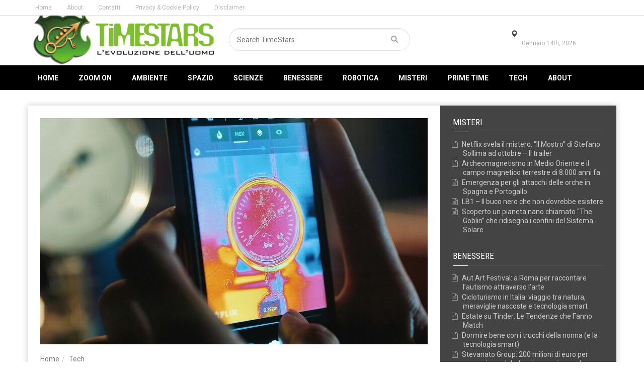

--- FILE ---
content_type: text/html; charset=UTF-8
request_url: https://www.timestars.org/tech/cat-s62-pro-innovazione-e-resistenza-per-il-nuovo-rugged-smartphone/
body_size: 19753
content:
<!doctype html>
<!--[if lt IE 7]> <html class="no-js ie6 oldie"> <![endif]-->
<!--[if IE 7]>    <html class="no-js ie7 oldie"> <![endif]-->
<!--[if IE 8]>    <html class="no-js ie8 oldie"> <![endif]-->
<!--[if IE 9]>    <html class="no-js ie9 oldie"> <![endif]-->
<!--[if gt IE 8]><!--> <html class="no-js" lang="it-IT" prefix="og: https://ogp.me/ns#"> <!--<![endif]-->
<head>
		
	<!-- start:global -->
	<meta charset="UTF-8" />
	<!--[if IE]><meta http-equiv="X-UA-Compatible" content="IE=Edge,chrome=1"><![endif]-->
	<meta name="viewport" content="width=device-width, initial-scale=1" />
	<link rel="pingback" href="https://www.timestars.org/xmlrpc.php" />
	<!-- end:global -->

	<!-- Global site tag (gtag.js) - Google Analytics (UA legacy) -->
	<script async src="https://www.googletagmanager.com/gtag/js?id=UA-156016011-28"></script>
	<script>
		window.dataLayer = window.dataLayer || [];
		function gtag(){dataLayer.push(arguments);}
		gtag('js', new Date());
		gtag('config', 'UA-156016011-28');
	</script>

	
	<!-- start:wp_head (necessario per Rank Math & co.) -->
		<style>img:is([sizes="auto" i], [sizes^="auto," i]) { contain-intrinsic-size: 3000px 1500px }</style>
	
<!-- Ottimizzazione per i motori di ricerca di Rank Math - https://rankmath.com/ -->
<title>Cat S62 Pro, innovazione e resistenza per il nuovo rugged smartphone - TimeStars</title>
<meta name="description" content="Il nuovo modello rugged Cat S62 Pro è stato presentato da Bullit Group la concessionaria degli smartphone Cat che si è aggiudicata il Ruggedised Manufacturer"/>
<meta name="robots" content="follow, index, max-snippet:-1, max-video-preview:-1, max-image-preview:large"/>
<link rel="canonical" href="https://www.timestars.org/tech/cat-s62-pro-innovazione-e-resistenza-per-il-nuovo-rugged-smartphone/" />
<meta property="og:locale" content="it_IT" />
<meta property="og:type" content="article" />
<meta property="og:title" content="Cat S62 Pro, innovazione e resistenza per il nuovo rugged smartphone - TimeStars" />
<meta property="og:description" content="Il nuovo modello rugged Cat S62 Pro è stato presentato da Bullit Group la concessionaria degli smartphone Cat che si è aggiudicata il Ruggedised Manufacturer" />
<meta property="og:url" content="https://www.timestars.org/tech/cat-s62-pro-innovazione-e-resistenza-per-il-nuovo-rugged-smartphone/" />
<meta property="og:site_name" content="TimeStars" />
<meta property="article:tag" content="Bullit Group" />
<meta property="article:tag" content="Cat S62 Pro" />
<meta property="article:tag" content="FLIR" />
<meta property="article:tag" content="FLIR Lepton 3.5" />
<meta property="article:tag" content="imaging termico" />
<meta property="article:tag" content="smartphone rugged" />
<meta property="article:tag" content="termocamera Flir" />
<meta property="article:tag" content="tough tech" />
<meta property="article:section" content="Tech" />
<meta property="og:updated_time" content="2022-01-07T11:45:10+00:00" />
<meta property="og:image" content="https://www.timestars.org/wp-content/uploads/2022/01/cat_s62_pro_2-TimeStars.jpg" />
<meta property="og:image:secure_url" content="https://www.timestars.org/wp-content/uploads/2022/01/cat_s62_pro_2-TimeStars.jpg" />
<meta property="og:image:width" content="800" />
<meta property="og:image:height" content="450" />
<meta property="og:image:alt" content="Cat S62 Pro, innovazione e resistenza per il nuovo rugged smartphone" />
<meta property="og:image:type" content="image/jpeg" />
<meta property="article:published_time" content="2022-01-07T11:45:09+00:00" />
<meta property="article:modified_time" content="2022-01-07T11:45:10+00:00" />
<meta name="twitter:card" content="summary_large_image" />
<meta name="twitter:title" content="Cat S62 Pro, innovazione e resistenza per il nuovo rugged smartphone - TimeStars" />
<meta name="twitter:description" content="Il nuovo modello rugged Cat S62 Pro è stato presentato da Bullit Group la concessionaria degli smartphone Cat che si è aggiudicata il Ruggedised Manufacturer" />
<meta name="twitter:image" content="https://www.timestars.org/wp-content/uploads/2022/01/cat_s62_pro_2-TimeStars.jpg" />
<script type="application/ld+json" class="rank-math-schema">{"@context":"https://schema.org","@graph":[{"@type":["NewsMediaOrganization","Organization"],"@id":"https://www.timestars.org/#organization","name":"TimeStars Multiverse Media Company","url":"https://www.timestars.org","description":"TimeStars \u00e8 una digital media company indipendente con sede in Italia, registrata come testata giornalistica, attiva nei settori scienza, spazio, tecnologia, intelligenza artificiale, salute e intrattenimento. Il sito \u00e8 parte di un progetto multicanale dedicato all\u2019evoluzione dell\u2019essere umano nel XXI secolo"},{"@type":"WebSite","@id":"https://www.timestars.org/#website","url":"https://www.timestars.org","name":"TimeStars","alternateName":"TimeStars News","publisher":{"@id":"https://www.timestars.org/#organization"},"inLanguage":"it-IT"},{"@type":"ImageObject","@id":"https://www.timestars.org/wp-content/uploads/2022/01/cat_s62_pro_2-TimeStars.jpg","url":"https://www.timestars.org/wp-content/uploads/2022/01/cat_s62_pro_2-TimeStars.jpg","width":"800","height":"450","inLanguage":"it-IT"},{"@type":"WebPage","@id":"https://www.timestars.org/tech/cat-s62-pro-innovazione-e-resistenza-per-il-nuovo-rugged-smartphone/#webpage","url":"https://www.timestars.org/tech/cat-s62-pro-innovazione-e-resistenza-per-il-nuovo-rugged-smartphone/","name":"Cat S62 Pro, innovazione e resistenza per il nuovo rugged smartphone - TimeStars","datePublished":"2022-01-07T11:45:09+00:00","dateModified":"2022-01-07T11:45:10+00:00","isPartOf":{"@id":"https://www.timestars.org/#website"},"primaryImageOfPage":{"@id":"https://www.timestars.org/wp-content/uploads/2022/01/cat_s62_pro_2-TimeStars.jpg"},"inLanguage":"it-IT"},{"@type":"Person","@id":"https://www.timestars.org/tech/cat-s62-pro-innovazione-e-resistenza-per-il-nuovo-rugged-smartphone/#author","name":"admin","image":{"@type":"ImageObject","@id":"https://secure.gravatar.com/avatar/bbd1295d12c57854df09fb1362170b257b9bcd537b2d1e3a3ef4dc6fa08cf86c?s=96&amp;d=mm&amp;r=g","url":"https://secure.gravatar.com/avatar/bbd1295d12c57854df09fb1362170b257b9bcd537b2d1e3a3ef4dc6fa08cf86c?s=96&amp;d=mm&amp;r=g","caption":"admin","inLanguage":"it-IT"},"worksFor":{"@id":"https://www.timestars.org/#organization"}},{"@type":"NewsArticle","headline":"Cat S62 Pro, innovazione e resistenza per il nuovo rugged smartphone - TimeStars","datePublished":"2022-01-07T11:45:09+00:00","dateModified":"2022-01-07T11:45:10+00:00","author":{"@id":"https://www.timestars.org/tech/cat-s62-pro-innovazione-e-resistenza-per-il-nuovo-rugged-smartphone/#author","name":"admin"},"publisher":{"@id":"https://www.timestars.org/#organization"},"description":"Il nuovo modello rugged Cat S62 Pro \u00e8 stato presentato da Bullit Group la concessionaria degli smartphone Cat che si \u00e8 aggiudicata il Ruggedised Manufacturer","name":"Cat S62 Pro, innovazione e resistenza per il nuovo rugged smartphone - TimeStars","@id":"https://www.timestars.org/tech/cat-s62-pro-innovazione-e-resistenza-per-il-nuovo-rugged-smartphone/#richSnippet","isPartOf":{"@id":"https://www.timestars.org/tech/cat-s62-pro-innovazione-e-resistenza-per-il-nuovo-rugged-smartphone/#webpage"},"image":{"@id":"https://www.timestars.org/wp-content/uploads/2022/01/cat_s62_pro_2-TimeStars.jpg"},"inLanguage":"it-IT","mainEntityOfPage":{"@id":"https://www.timestars.org/tech/cat-s62-pro-innovazione-e-resistenza-per-il-nuovo-rugged-smartphone/#webpage"}}]}</script>
<!-- /Rank Math WordPress SEO plugin -->

<link rel='dns-prefetch' href='//www.googletagmanager.com' />
<link rel='dns-prefetch' href='//fonts.googleapis.com' />
<link rel='preconnect' href='https://fonts.gstatic.com' crossorigin />
<link rel="alternate" type="application/rss+xml" title="TimeStars &raquo; Feed" href="https://www.timestars.org/feed/" />
<link rel="alternate" type="application/rss+xml" title="TimeStars &raquo; Feed dei commenti" href="https://www.timestars.org/comments/feed/" />
<link rel="alternate" type="application/rss+xml" title="TimeStars &raquo; Cat S62 Pro, innovazione e resistenza per il nuovo rugged smartphone Feed dei commenti" href="https://www.timestars.org/tech/cat-s62-pro-innovazione-e-resistenza-per-il-nuovo-rugged-smartphone/feed/" />
		<!-- This site uses the Google Analytics by MonsterInsights plugin v9.11.1 - Using Analytics tracking - https://www.monsterinsights.com/ -->
		<!-- Nota: MonsterInsights non è attualmente configurato su questo sito. Il proprietario del sito deve autenticarsi con Google Analytics nel pannello delle impostazioni di MonsterInsights. -->
					<!-- No tracking code set -->
				<!-- / Google Analytics by MonsterInsights -->
		<script type="text/javascript">
/* <![CDATA[ */
window._wpemojiSettings = {"baseUrl":"https:\/\/s.w.org\/images\/core\/emoji\/16.0.1\/72x72\/","ext":".png","svgUrl":"https:\/\/s.w.org\/images\/core\/emoji\/16.0.1\/svg\/","svgExt":".svg","source":{"concatemoji":"https:\/\/www.timestars.org\/wp-includes\/js\/wp-emoji-release.min.js?ver=6.8.3"}};
/*! This file is auto-generated */
!function(s,n){var o,i,e;function c(e){try{var t={supportTests:e,timestamp:(new Date).valueOf()};sessionStorage.setItem(o,JSON.stringify(t))}catch(e){}}function p(e,t,n){e.clearRect(0,0,e.canvas.width,e.canvas.height),e.fillText(t,0,0);var t=new Uint32Array(e.getImageData(0,0,e.canvas.width,e.canvas.height).data),a=(e.clearRect(0,0,e.canvas.width,e.canvas.height),e.fillText(n,0,0),new Uint32Array(e.getImageData(0,0,e.canvas.width,e.canvas.height).data));return t.every(function(e,t){return e===a[t]})}function u(e,t){e.clearRect(0,0,e.canvas.width,e.canvas.height),e.fillText(t,0,0);for(var n=e.getImageData(16,16,1,1),a=0;a<n.data.length;a++)if(0!==n.data[a])return!1;return!0}function f(e,t,n,a){switch(t){case"flag":return n(e,"\ud83c\udff3\ufe0f\u200d\u26a7\ufe0f","\ud83c\udff3\ufe0f\u200b\u26a7\ufe0f")?!1:!n(e,"\ud83c\udde8\ud83c\uddf6","\ud83c\udde8\u200b\ud83c\uddf6")&&!n(e,"\ud83c\udff4\udb40\udc67\udb40\udc62\udb40\udc65\udb40\udc6e\udb40\udc67\udb40\udc7f","\ud83c\udff4\u200b\udb40\udc67\u200b\udb40\udc62\u200b\udb40\udc65\u200b\udb40\udc6e\u200b\udb40\udc67\u200b\udb40\udc7f");case"emoji":return!a(e,"\ud83e\udedf")}return!1}function g(e,t,n,a){var r="undefined"!=typeof WorkerGlobalScope&&self instanceof WorkerGlobalScope?new OffscreenCanvas(300,150):s.createElement("canvas"),o=r.getContext("2d",{willReadFrequently:!0}),i=(o.textBaseline="top",o.font="600 32px Arial",{});return e.forEach(function(e){i[e]=t(o,e,n,a)}),i}function t(e){var t=s.createElement("script");t.src=e,t.defer=!0,s.head.appendChild(t)}"undefined"!=typeof Promise&&(o="wpEmojiSettingsSupports",i=["flag","emoji"],n.supports={everything:!0,everythingExceptFlag:!0},e=new Promise(function(e){s.addEventListener("DOMContentLoaded",e,{once:!0})}),new Promise(function(t){var n=function(){try{var e=JSON.parse(sessionStorage.getItem(o));if("object"==typeof e&&"number"==typeof e.timestamp&&(new Date).valueOf()<e.timestamp+604800&&"object"==typeof e.supportTests)return e.supportTests}catch(e){}return null}();if(!n){if("undefined"!=typeof Worker&&"undefined"!=typeof OffscreenCanvas&&"undefined"!=typeof URL&&URL.createObjectURL&&"undefined"!=typeof Blob)try{var e="postMessage("+g.toString()+"("+[JSON.stringify(i),f.toString(),p.toString(),u.toString()].join(",")+"));",a=new Blob([e],{type:"text/javascript"}),r=new Worker(URL.createObjectURL(a),{name:"wpTestEmojiSupports"});return void(r.onmessage=function(e){c(n=e.data),r.terminate(),t(n)})}catch(e){}c(n=g(i,f,p,u))}t(n)}).then(function(e){for(var t in e)n.supports[t]=e[t],n.supports.everything=n.supports.everything&&n.supports[t],"flag"!==t&&(n.supports.everythingExceptFlag=n.supports.everythingExceptFlag&&n.supports[t]);n.supports.everythingExceptFlag=n.supports.everythingExceptFlag&&!n.supports.flag,n.DOMReady=!1,n.readyCallback=function(){n.DOMReady=!0}}).then(function(){return e}).then(function(){var e;n.supports.everything||(n.readyCallback(),(e=n.source||{}).concatemoji?t(e.concatemoji):e.wpemoji&&e.twemoji&&(t(e.twemoji),t(e.wpemoji)))}))}((window,document),window._wpemojiSettings);
/* ]]> */
</script>
<style id='wp-emoji-styles-inline-css' type='text/css'>

	img.wp-smiley, img.emoji {
		display: inline !important;
		border: none !important;
		box-shadow: none !important;
		height: 1em !important;
		width: 1em !important;
		margin: 0 0.07em !important;
		vertical-align: -0.1em !important;
		background: none !important;
		padding: 0 !important;
	}
</style>
<link rel='stylesheet' id='wp-block-library-css' href='https://www.timestars.org/wp-includes/css/dist/block-library/style.min.css?ver=6.8.3' type='text/css' media='all' />
<style id='classic-theme-styles-inline-css' type='text/css'>
/*! This file is auto-generated */
.wp-block-button__link{color:#fff;background-color:#32373c;border-radius:9999px;box-shadow:none;text-decoration:none;padding:calc(.667em + 2px) calc(1.333em + 2px);font-size:1.125em}.wp-block-file__button{background:#32373c;color:#fff;text-decoration:none}
</style>
<style id='global-styles-inline-css' type='text/css'>
:root{--wp--preset--aspect-ratio--square: 1;--wp--preset--aspect-ratio--4-3: 4/3;--wp--preset--aspect-ratio--3-4: 3/4;--wp--preset--aspect-ratio--3-2: 3/2;--wp--preset--aspect-ratio--2-3: 2/3;--wp--preset--aspect-ratio--16-9: 16/9;--wp--preset--aspect-ratio--9-16: 9/16;--wp--preset--color--black: #000000;--wp--preset--color--cyan-bluish-gray: #abb8c3;--wp--preset--color--white: #ffffff;--wp--preset--color--pale-pink: #f78da7;--wp--preset--color--vivid-red: #cf2e2e;--wp--preset--color--luminous-vivid-orange: #ff6900;--wp--preset--color--luminous-vivid-amber: #fcb900;--wp--preset--color--light-green-cyan: #7bdcb5;--wp--preset--color--vivid-green-cyan: #00d084;--wp--preset--color--pale-cyan-blue: #8ed1fc;--wp--preset--color--vivid-cyan-blue: #0693e3;--wp--preset--color--vivid-purple: #9b51e0;--wp--preset--gradient--vivid-cyan-blue-to-vivid-purple: linear-gradient(135deg,rgba(6,147,227,1) 0%,rgb(155,81,224) 100%);--wp--preset--gradient--light-green-cyan-to-vivid-green-cyan: linear-gradient(135deg,rgb(122,220,180) 0%,rgb(0,208,130) 100%);--wp--preset--gradient--luminous-vivid-amber-to-luminous-vivid-orange: linear-gradient(135deg,rgba(252,185,0,1) 0%,rgba(255,105,0,1) 100%);--wp--preset--gradient--luminous-vivid-orange-to-vivid-red: linear-gradient(135deg,rgba(255,105,0,1) 0%,rgb(207,46,46) 100%);--wp--preset--gradient--very-light-gray-to-cyan-bluish-gray: linear-gradient(135deg,rgb(238,238,238) 0%,rgb(169,184,195) 100%);--wp--preset--gradient--cool-to-warm-spectrum: linear-gradient(135deg,rgb(74,234,220) 0%,rgb(151,120,209) 20%,rgb(207,42,186) 40%,rgb(238,44,130) 60%,rgb(251,105,98) 80%,rgb(254,248,76) 100%);--wp--preset--gradient--blush-light-purple: linear-gradient(135deg,rgb(255,206,236) 0%,rgb(152,150,240) 100%);--wp--preset--gradient--blush-bordeaux: linear-gradient(135deg,rgb(254,205,165) 0%,rgb(254,45,45) 50%,rgb(107,0,62) 100%);--wp--preset--gradient--luminous-dusk: linear-gradient(135deg,rgb(255,203,112) 0%,rgb(199,81,192) 50%,rgb(65,88,208) 100%);--wp--preset--gradient--pale-ocean: linear-gradient(135deg,rgb(255,245,203) 0%,rgb(182,227,212) 50%,rgb(51,167,181) 100%);--wp--preset--gradient--electric-grass: linear-gradient(135deg,rgb(202,248,128) 0%,rgb(113,206,126) 100%);--wp--preset--gradient--midnight: linear-gradient(135deg,rgb(2,3,129) 0%,rgb(40,116,252) 100%);--wp--preset--font-size--small: 13px;--wp--preset--font-size--medium: 20px;--wp--preset--font-size--large: 36px;--wp--preset--font-size--x-large: 42px;--wp--preset--spacing--20: 0.44rem;--wp--preset--spacing--30: 0.67rem;--wp--preset--spacing--40: 1rem;--wp--preset--spacing--50: 1.5rem;--wp--preset--spacing--60: 2.25rem;--wp--preset--spacing--70: 3.38rem;--wp--preset--spacing--80: 5.06rem;--wp--preset--shadow--natural: 6px 6px 9px rgba(0, 0, 0, 0.2);--wp--preset--shadow--deep: 12px 12px 50px rgba(0, 0, 0, 0.4);--wp--preset--shadow--sharp: 6px 6px 0px rgba(0, 0, 0, 0.2);--wp--preset--shadow--outlined: 6px 6px 0px -3px rgba(255, 255, 255, 1), 6px 6px rgba(0, 0, 0, 1);--wp--preset--shadow--crisp: 6px 6px 0px rgba(0, 0, 0, 1);}:where(.is-layout-flex){gap: 0.5em;}:where(.is-layout-grid){gap: 0.5em;}body .is-layout-flex{display: flex;}.is-layout-flex{flex-wrap: wrap;align-items: center;}.is-layout-flex > :is(*, div){margin: 0;}body .is-layout-grid{display: grid;}.is-layout-grid > :is(*, div){margin: 0;}:where(.wp-block-columns.is-layout-flex){gap: 2em;}:where(.wp-block-columns.is-layout-grid){gap: 2em;}:where(.wp-block-post-template.is-layout-flex){gap: 1.25em;}:where(.wp-block-post-template.is-layout-grid){gap: 1.25em;}.has-black-color{color: var(--wp--preset--color--black) !important;}.has-cyan-bluish-gray-color{color: var(--wp--preset--color--cyan-bluish-gray) !important;}.has-white-color{color: var(--wp--preset--color--white) !important;}.has-pale-pink-color{color: var(--wp--preset--color--pale-pink) !important;}.has-vivid-red-color{color: var(--wp--preset--color--vivid-red) !important;}.has-luminous-vivid-orange-color{color: var(--wp--preset--color--luminous-vivid-orange) !important;}.has-luminous-vivid-amber-color{color: var(--wp--preset--color--luminous-vivid-amber) !important;}.has-light-green-cyan-color{color: var(--wp--preset--color--light-green-cyan) !important;}.has-vivid-green-cyan-color{color: var(--wp--preset--color--vivid-green-cyan) !important;}.has-pale-cyan-blue-color{color: var(--wp--preset--color--pale-cyan-blue) !important;}.has-vivid-cyan-blue-color{color: var(--wp--preset--color--vivid-cyan-blue) !important;}.has-vivid-purple-color{color: var(--wp--preset--color--vivid-purple) !important;}.has-black-background-color{background-color: var(--wp--preset--color--black) !important;}.has-cyan-bluish-gray-background-color{background-color: var(--wp--preset--color--cyan-bluish-gray) !important;}.has-white-background-color{background-color: var(--wp--preset--color--white) !important;}.has-pale-pink-background-color{background-color: var(--wp--preset--color--pale-pink) !important;}.has-vivid-red-background-color{background-color: var(--wp--preset--color--vivid-red) !important;}.has-luminous-vivid-orange-background-color{background-color: var(--wp--preset--color--luminous-vivid-orange) !important;}.has-luminous-vivid-amber-background-color{background-color: var(--wp--preset--color--luminous-vivid-amber) !important;}.has-light-green-cyan-background-color{background-color: var(--wp--preset--color--light-green-cyan) !important;}.has-vivid-green-cyan-background-color{background-color: var(--wp--preset--color--vivid-green-cyan) !important;}.has-pale-cyan-blue-background-color{background-color: var(--wp--preset--color--pale-cyan-blue) !important;}.has-vivid-cyan-blue-background-color{background-color: var(--wp--preset--color--vivid-cyan-blue) !important;}.has-vivid-purple-background-color{background-color: var(--wp--preset--color--vivid-purple) !important;}.has-black-border-color{border-color: var(--wp--preset--color--black) !important;}.has-cyan-bluish-gray-border-color{border-color: var(--wp--preset--color--cyan-bluish-gray) !important;}.has-white-border-color{border-color: var(--wp--preset--color--white) !important;}.has-pale-pink-border-color{border-color: var(--wp--preset--color--pale-pink) !important;}.has-vivid-red-border-color{border-color: var(--wp--preset--color--vivid-red) !important;}.has-luminous-vivid-orange-border-color{border-color: var(--wp--preset--color--luminous-vivid-orange) !important;}.has-luminous-vivid-amber-border-color{border-color: var(--wp--preset--color--luminous-vivid-amber) !important;}.has-light-green-cyan-border-color{border-color: var(--wp--preset--color--light-green-cyan) !important;}.has-vivid-green-cyan-border-color{border-color: var(--wp--preset--color--vivid-green-cyan) !important;}.has-pale-cyan-blue-border-color{border-color: var(--wp--preset--color--pale-cyan-blue) !important;}.has-vivid-cyan-blue-border-color{border-color: var(--wp--preset--color--vivid-cyan-blue) !important;}.has-vivid-purple-border-color{border-color: var(--wp--preset--color--vivid-purple) !important;}.has-vivid-cyan-blue-to-vivid-purple-gradient-background{background: var(--wp--preset--gradient--vivid-cyan-blue-to-vivid-purple) !important;}.has-light-green-cyan-to-vivid-green-cyan-gradient-background{background: var(--wp--preset--gradient--light-green-cyan-to-vivid-green-cyan) !important;}.has-luminous-vivid-amber-to-luminous-vivid-orange-gradient-background{background: var(--wp--preset--gradient--luminous-vivid-amber-to-luminous-vivid-orange) !important;}.has-luminous-vivid-orange-to-vivid-red-gradient-background{background: var(--wp--preset--gradient--luminous-vivid-orange-to-vivid-red) !important;}.has-very-light-gray-to-cyan-bluish-gray-gradient-background{background: var(--wp--preset--gradient--very-light-gray-to-cyan-bluish-gray) !important;}.has-cool-to-warm-spectrum-gradient-background{background: var(--wp--preset--gradient--cool-to-warm-spectrum) !important;}.has-blush-light-purple-gradient-background{background: var(--wp--preset--gradient--blush-light-purple) !important;}.has-blush-bordeaux-gradient-background{background: var(--wp--preset--gradient--blush-bordeaux) !important;}.has-luminous-dusk-gradient-background{background: var(--wp--preset--gradient--luminous-dusk) !important;}.has-pale-ocean-gradient-background{background: var(--wp--preset--gradient--pale-ocean) !important;}.has-electric-grass-gradient-background{background: var(--wp--preset--gradient--electric-grass) !important;}.has-midnight-gradient-background{background: var(--wp--preset--gradient--midnight) !important;}.has-small-font-size{font-size: var(--wp--preset--font-size--small) !important;}.has-medium-font-size{font-size: var(--wp--preset--font-size--medium) !important;}.has-large-font-size{font-size: var(--wp--preset--font-size--large) !important;}.has-x-large-font-size{font-size: var(--wp--preset--font-size--x-large) !important;}
:where(.wp-block-post-template.is-layout-flex){gap: 1.25em;}:where(.wp-block-post-template.is-layout-grid){gap: 1.25em;}
:where(.wp-block-columns.is-layout-flex){gap: 2em;}:where(.wp-block-columns.is-layout-grid){gap: 2em;}
:root :where(.wp-block-pullquote){font-size: 1.5em;line-height: 1.6;}
</style>
<link rel='stylesheet' id='cookie-law-info-css' href='https://www.timestars.org/wp-content/plugins/cookie-law-info/legacy/public/css/cookie-law-info-public.css?ver=3.3.9.1' type='text/css' media='all' />
<link rel='stylesheet' id='cookie-law-info-gdpr-css' href='https://www.timestars.org/wp-content/plugins/cookie-law-info/legacy/public/css/cookie-law-info-gdpr.css?ver=3.3.9.1' type='text/css' media='all' />
<link rel='stylesheet' id='miptheme-bootstrap-css' href='https://www.timestars.org/wp-content/themes/weeklynews/assets/css/bootstrap.min.css?ver=3.4.2' type='text/css' media='all' />
<link rel='stylesheet' id='miptheme-external-styles-css' href='https://www.timestars.org/wp-content/themes/weeklynews/assets/css/mip.external.css?ver=3.4.2' type='text/css' media='all' />
<link rel='stylesheet' id='miptheme-style-css' href='https://www.timestars.org/wp-content/themes/weeklynews/style.css?ver=3.4.2' type='text/css' media='all' />
<link rel='stylesheet' id='miptheme-dynamic-css-css' href='https://www.timestars.org/wp-content/themes/weeklynews/assets/css/dynamic.css?ver=1755367331' type='text/css' media='all' />
<link rel='stylesheet' id='typography-css-css' href='https://www.timestars.org/wp-content/themes/weeklynews/assets/css/font-style.css?ver=1755367331' type='text/css' media='all' />
<!--[if lt IE 9]>
<link rel='stylesheet' id='miptheme-photobox-ie-css' href='https://www.timestars.org/wp-content/themes/weeklynews/assets/css/photobox.ie.css?ver=3.4.2' type='text/css' media='all' />
<![endif]-->
<link rel='stylesheet' id='recent-posts-widget-with-thumbnails-public-style-css' href='https://www.timestars.org/wp-content/plugins/recent-posts-widget-with-thumbnails/public.css?ver=7.1.1' type='text/css' media='all' />
<link rel='stylesheet' id='mm-compiled-options-mobmenu-css' href='https://www.timestars.org/wp-content/uploads/dynamic-mobmenu.css?ver=2.8.8-941' type='text/css' media='all' />
<link rel='stylesheet' id='mm-google-webfont-dosis-css' href='//fonts.googleapis.com/css?family=Dosis%3Ainherit%2C400&#038;subset=latin%2Clatin-ext&#038;ver=6.8.3' type='text/css' media='all' />
<link rel='stylesheet' id='cssmobmenu-icons-css' href='https://www.timestars.org/wp-content/plugins/mobile-menu/includes/css/mobmenu-icons.css?ver=6.8.3' type='text/css' media='all' />
<link rel='stylesheet' id='cssmobmenu-css' href='https://www.timestars.org/wp-content/plugins/mobile-menu/includes/css/mobmenu.css?ver=2.8.8' type='text/css' media='all' />
<link rel="preload" as="style" href="https://fonts.googleapis.com/css?family=Roboto:400,700%7CRoboto%20Condensed:400&#038;display=swap&#038;ver=6.8.3" /><link rel="stylesheet" href="https://fonts.googleapis.com/css?family=Roboto:400,700%7CRoboto%20Condensed:400&#038;display=swap&#038;ver=6.8.3" media="print" onload="this.media='all'"><noscript><link rel="stylesheet" href="https://fonts.googleapis.com/css?family=Roboto:400,700%7CRoboto%20Condensed:400&#038;display=swap&#038;ver=6.8.3" /></noscript><script type="text/javascript" src="https://www.timestars.org/wp-includes/js/jquery/jquery.min.js?ver=3.7.1" id="jquery-core-js"></script>
<script type="text/javascript" src="https://www.timestars.org/wp-includes/js/jquery/jquery-migrate.min.js?ver=3.4.1" id="jquery-migrate-js"></script>
<script type="text/javascript" id="cookie-law-info-js-extra">
/* <![CDATA[ */
var Cli_Data = {"nn_cookie_ids":[],"cookielist":[],"non_necessary_cookies":[],"ccpaEnabled":"","ccpaRegionBased":"","ccpaBarEnabled":"","strictlyEnabled":["necessary","obligatoire"],"ccpaType":"gdpr","js_blocking":"","custom_integration":"","triggerDomRefresh":"","secure_cookies":""};
var cli_cookiebar_settings = {"animate_speed_hide":"500","animate_speed_show":"500","background":"#fff","border":"#444","border_on":"","button_1_button_colour":"#81d742","button_1_button_hover":"#67ac35","button_1_link_colour":"#fff","button_1_as_button":"1","button_1_new_win":"","button_2_button_colour":"#333","button_2_button_hover":"#292929","button_2_link_colour":"#444","button_2_as_button":"","button_2_hidebar":"","button_3_button_colour":"#81d742","button_3_button_hover":"#67ac35","button_3_link_colour":"#fff","button_3_as_button":"1","button_3_new_win":"","button_4_button_colour":"#000","button_4_button_hover":"#000000","button_4_link_colour":"#62a329","button_4_as_button":"","button_7_button_colour":"#61a229","button_7_button_hover":"#4e8221","button_7_link_colour":"#fff","button_7_as_button":"1","button_7_new_win":"","font_family":"inherit","header_fix":"","notify_animate_hide":"1","notify_animate_show":"","notify_div_id":"#cookie-law-info-bar","notify_position_horizontal":"right","notify_position_vertical":"bottom","scroll_close":"","scroll_close_reload":"","accept_close_reload":"","reject_close_reload":"","showagain_tab":"1","showagain_background":"#fff","showagain_border":"#000","showagain_div_id":"#cookie-law-info-again","showagain_x_position":"100px","text":"#000","show_once_yn":"","show_once":"10000","logging_on":"","as_popup":"","popup_overlay":"1","bar_heading_text":"","cookie_bar_as":"banner","popup_showagain_position":"bottom-right","widget_position":"left"};
var log_object = {"ajax_url":"https:\/\/www.timestars.org\/wp-admin\/admin-ajax.php"};
/* ]]> */
</script>
<script type="text/javascript" src="https://www.timestars.org/wp-content/plugins/cookie-law-info/legacy/public/js/cookie-law-info-public.js?ver=3.3.9.1" id="cookie-law-info-js"></script>

<!-- Snippet del tag Google (gtag.js) aggiunto da Site Kit -->
<!-- Snippet Google Analytics aggiunto da Site Kit -->
<script type="text/javascript" src="https://www.googletagmanager.com/gtag/js?id=GT-NSLFG69" id="google_gtagjs-js" async></script>
<script type="text/javascript" id="google_gtagjs-js-after">
/* <![CDATA[ */
window.dataLayer = window.dataLayer || [];function gtag(){dataLayer.push(arguments);}
gtag("set","linker",{"domains":["www.timestars.org"]});
gtag("js", new Date());
gtag("set", "developer_id.dZTNiMT", true);
gtag("config", "GT-NSLFG69");
/* ]]> */
</script>
<script type="text/javascript" src="https://www.timestars.org/wp-content/plugins/mobile-menu/includes/js/mobmenu.js?ver=2.8.8" id="mobmenujs-js"></script>
<link rel="https://api.w.org/" href="https://www.timestars.org/wp-json/" /><link rel="alternate" title="JSON" type="application/json" href="https://www.timestars.org/wp-json/wp/v2/posts/2146" /><link rel="EditURI" type="application/rsd+xml" title="RSD" href="https://www.timestars.org/xmlrpc.php?rsd" />
<meta name="generator" content="WordPress 6.8.3" />
<link rel='shortlink' href='https://www.timestars.org/?p=2146' />
<link rel="alternate" title="oEmbed (JSON)" type="application/json+oembed" href="https://www.timestars.org/wp-json/oembed/1.0/embed?url=https%3A%2F%2Fwww.timestars.org%2Ftech%2Fcat-s62-pro-innovazione-e-resistenza-per-il-nuovo-rugged-smartphone%2F" />
<link rel="alternate" title="oEmbed (XML)" type="text/xml+oembed" href="https://www.timestars.org/wp-json/oembed/1.0/embed?url=https%3A%2F%2Fwww.timestars.org%2Ftech%2Fcat-s62-pro-innovazione-e-resistenza-per-il-nuovo-rugged-smartphone%2F&#038;format=xml" />
<meta name="generator" content="Redux 4.5.10" /><meta name="generator" content="Site Kit by Google 1.168.0" /><!-- Global site tag (gtag.js) - Google Analytics -->
<script async src="https://www.googletagmanager.com/gtag/js?id=UA-90780419-1"></script>
<script>
  window.dataLayer = window.dataLayer || [];
  function gtag(){dataLayer.push(arguments);}
  gtag('js', new Date());

  gtag('config', 'UA-90780419-1');
</script>            <!--Customizer CSS-->
            <style type="text/css">
                                                                                                                                                                                                                                                                                                                
                #top-navigation { background-color:#ffffff; }                #header-navigation { background-color:#000000; }
                #header-navigation ul li.search-nav .dropdown-menu { background-color:#000000; }                
                #top-navigation ul ul { background-color:#ffffff; }                #header-navigation ul ul { background-color:#000000; }                                                
                                                                
                                                                                                                                
                                                                                                                                                                                
                                                                                                                                                
            </style>
            <!--/Customizer CSS-->
            <script type="application/ld+json">
{
  "@context": "https://schema.org",
  "@type": "NewsArticle",
  "mainEntityOfPage": {
    "@type": "WebPage",
    "@id": "<?php echo get_permalink(); ?>"
  },
  "headline": "<?php echo get_the_title(); ?>",
  "description": "<?php echo get_the_excerpt(); ?>",
  "articleSection": "<?php echo get_the_category()[0]->name; ?>",
  "about": {
    "@type": "Thing",
    "name": "<?php echo get_the_category()[0]->name; ?>"
  },
  "keywords": "<?php
    $posttags = get_the_tags();
    if ($posttags) {
      $tag_names = array();
      foreach($posttags as $tag) {
        $tag_names[] = $tag->name;
      }
      echo implode(', ', $tag_names);
    }
  ?>",
  "image": [
    "<?php echo get_the_post_thumbnail_url(); ?>"
  ],
  "author": {
    "@type": "Organization",
    "name": "TimeStars"
  },
  "publisher": {
    "@type": "Organization",
    "name": "TimeStars",
    "logo": {
      "@type": "ImageObject",
      "url": "https://www.timestars.org/wp-content/uploads/2025/07/logo-timestars-default.png"
    }
  },
  "datePublished": "<?php echo get_the_date('c'); ?>",
  "dateModified": "<?php echo get_the_modified_date('c'); ?>",
  "sameAs": [
    "https://www.facebook.com/TimeStarsOfficial",
    "https://www.youtube.com/@TimeStarsEvolution",
    "https://www.linkedin.com/company/timestars"
  ]
}
</script>


<script type="text/javascript" id="google_gtagjs" src="https://www.googletagmanager.com/gtag/js?id=G-BJZPJDCYY3" async="async"></script>
<script type="text/javascript" id="google_gtagjs-inline">
/* <![CDATA[ */
window.dataLayer = window.dataLayer || [];function gtag(){dataLayer.push(arguments);}gtag('js', new Date());gtag('config', 'G-BJZPJDCYY3', {} );
/* ]]> */
</script>
<script><!-- Global site tag (gtag.js) - Google Analytics -->
<script async src="https://www.googletagmanager.com/gtag/js?id=UA-149650907-1"></script>
<script>
  window.dataLayer = window.dataLayer || [];
  function gtag(){dataLayer.push(arguments);}
  gtag('js', new Date());

  gtag('config', 'UA-149650907-1');
</script></script><script></script><link rel="icon" href="https://www.timestars.org/wp-content/uploads/2017/01/cropped-logoTS-32x32.jpg" sizes="32x32" />
<link rel="icon" href="https://www.timestars.org/wp-content/uploads/2017/01/cropped-logoTS-192x192.jpg" sizes="192x192" />
<link rel="apple-touch-icon" href="https://www.timestars.org/wp-content/uploads/2017/01/cropped-logoTS-180x180.jpg" />
<meta name="msapplication-TileImage" content="https://www.timestars.org/wp-content/uploads/2017/01/cropped-logoTS-270x270.jpg" />
	<!-- end:wp_head -->

	<!--[if lt IE 9]>
	<script src="https://www.timestars.org/wp-content/themes/weeklynews/assets/js/respond.js"></script>
	<script src="https://www.timestars.org/wp-content/themes/weeklynews/assets/js/html5shiv.js"></script>
	<![endif]-->
</head>
<body class="wp-singular post-template-default single single-post postid-2146 single-format-standard wp-theme-weeklynews grid-1200 linkbox-layout-1 theme-boxed sidebar-dark review-default mob-menu-slideout-over" itemscope itemtype="http://schema.org/WebPage">

    <!-- start:body-start -->
        <!-- end:body-start -->

    <!-- start:ad-top-banner -->
        <!-- end:ad-top-banner -->

    <!-- start:page outer wrap -->
    <div id="page-outer-wrap">
        <!-- start:page inner wrap -->
        <div id="page-inner-wrap">

            <!-- start:page header mobile -->
            
<header id="page-header-mobile" class="visible-xs visible-sm">

    <!-- start:sidr -->
    <nav id="mobile-menu">
        <form id="search-form-mobile" class="mm-search" role="search" method="get" action="https://www.timestars.org/">
            <input type="text" name="s" placeholder="Search TimeStars" value="" />
        </form>
        <ul id="menu-piattaforme" class="nav clearfix"><li id="mobile-nav-menu-item-3089" class="main-menu-item  menu-item-even menu-item-depth-0 menu-item menu-item-type-custom menu-item-object-custom menu-item-home "><a href="https://www.timestars.org">Home</a></li>
<li id="mobile-nav-menu-item-904" class="main-menu-item  menu-item-even menu-item-depth-0 menu-item menu-item-type-taxonomy menu-item-object-category menu-category-13 "><a href="https://www.timestars.org/category/zoom-on/">Zoom On</a></li>
<li id="mobile-nav-menu-item-905" class="main-menu-item  menu-item-even menu-item-depth-0 menu-item menu-item-type-taxonomy menu-item-object-category menu-category-28 "><a href="https://www.timestars.org/category/ambiente/">Ambiente</a></li>
<li id="mobile-nav-menu-item-906" class="main-menu-item  menu-item-even menu-item-depth-0 menu-item menu-item-type-taxonomy menu-item-object-category menu-category-14 "><a href="https://www.timestars.org/category/spazio/">Spazio</a></li>
<li id="mobile-nav-menu-item-907" class="main-menu-item  menu-item-even menu-item-depth-0 menu-item menu-item-type-taxonomy menu-item-object-category menu-category-169 "><a href="https://www.timestars.org/category/scienze/">Scienze</a></li>
<li id="mobile-nav-menu-item-908" class="main-menu-item  menu-item-even menu-item-depth-0 menu-item menu-item-type-taxonomy menu-item-object-category menu-category-172 "><a href="https://www.timestars.org/category/benessere/">Benessere</a></li>
<li id="mobile-nav-menu-item-909" class="main-menu-item  menu-item-even menu-item-depth-0 menu-item menu-item-type-taxonomy menu-item-object-category menu-category-33 "><a href="https://www.timestars.org/category/robotica/">Robotica</a></li>
<li id="mobile-nav-menu-item-910" class="main-menu-item  menu-item-even menu-item-depth-0 menu-item menu-item-type-taxonomy menu-item-object-category menu-category-1 "><a href="https://www.timestars.org/category/misteri/">Misteri</a></li>
<li id="mobile-nav-menu-item-911" class="main-menu-item  menu-item-even menu-item-depth-0 menu-item menu-item-type-taxonomy menu-item-object-category menu-category-171 "><a href="https://www.timestars.org/category/prime-time/">Prime Time</a></li>
<li id="mobile-nav-menu-item-912" class="main-menu-item  menu-item-even menu-item-depth-0 menu-item menu-item-type-taxonomy menu-item-object-category current-post-ancestor current-menu-parent current-post-parent menu-category-170 "><a href="https://www.timestars.org/category/tech/">Tech</a></li>
<li id="mobile-nav-menu-item-3090" class="main-menu-item  menu-item-even menu-item-depth-0 menu-item menu-item-type-post_type menu-item-object-page "><a href="https://www.timestars.org/about/">ABOUT</a></li>
</ul>    </nav>
    <!-- end:sidr -->


    
    <!-- start:row -->
    <div  class="row">
        <!-- start:col -->
<div class="col-xs-6">
    <!-- start:logo -->
    <div class="logo"><a href="https://www.timestars.org/"><img src="https://www.timestars.org/wp-content/uploads/2017/01/timestars_logo_small.png" width="103" height="63" alt="TimeStars" /></a></div>
    <!-- end:logo -->
</div>
<!-- end:col -->

<!-- start:col -->
<div class="col-xs-6 text-right">
    <a id="nav-expander" href="#mobile-menu"><span class="glyphicon glyphicon-th"></span></a>
</div>
<!-- end:col -->
    </div>
    <!-- end:row -->

</header>
<!-- end:page-header-mobile -->

<!-- start:ad-above-banner -->
<!-- end:ad-above-banner -->

<!-- start:page-header -->
<header id="page-header" class="hidden-xs hidden-sm has-top-menu">

    <div id="top-navigation"><div class="container"><nav id="top-menu"><ul id="menu-menu1" class="clearfix"><li id="menu-item-438" class="menu-item menu-item-type-custom menu-item-object-custom menu-item-home menu-item-438"><a href="http://www.timestars.org">Home</a></li>
<li id="menu-item-3083" class="menu-item menu-item-type-post_type menu-item-object-page menu-item-3083"><a href="https://www.timestars.org/about/">About</a></li>
<li id="menu-item-3084" class="menu-item menu-item-type-post_type menu-item-object-page menu-item-3084"><a href="https://www.timestars.org/contatti/">Contatti</a></li>
<li id="menu-item-3085" class="menu-item menu-item-type-post_type menu-item-object-page menu-item-privacy-policy menu-item-3085"><a rel="privacy-policy" href="https://www.timestars.org/privacy-policy/">Privacy &amp; Cookie Policy</a></li>
<li id="menu-item-3086" class="menu-item menu-item-type-post_type menu-item-object-page menu-item-3086"><a href="https://www.timestars.org/disclaimer/">Disclaimer</a></li>
<li class="options"></li></ul></nav></div></div>
    <!-- start:header-branding -->
<div id="header-branding">
    <!-- start:container -->
    <div class="container">

        <!-- start:row -->
        <div class="row">

            <!-- start:col -->
            <div class="col-sm-6 col-md-4" itemscope="itemscope" itemtype="http://schema.org/Organization">
                <!-- start:logo -->
                <div class="logo"><a itemprop="url" href="https://www.timestars.org/"><img class="img-responsive" src="https://www.timestars.org/wp-content/uploads/2017/01/logo-4.jpg" width="749" height="242" alt="TimeStars" /></a></div>                <meta itemprop="name" content="TimeStars">
                <!-- end:logo -->
            </div>
            <!-- end:col -->

            <!-- start:col -->
            <div class="col-sm-6 col-md-4 text-center">
                <form id="search-form" role="search" method="get" action="https://www.timestars.org/">
                    <input type="text" name="s" placeholder="Search TimeStars" value="" />
                    <button><span class="glyphicon glyphicon-search"></span></button>
                </form>
            </div>
            <!-- end:col -->
                        <!-- start:col -->
            <div class="visible-md visible-lg col-md-4 text-right">
                <div class="weather" id="weather">
                    <i class="icon"></i>
                    <h3><span class="glyphicon glyphicon-map-marker"></span> <span class="location"></span> <span class="temp"></span></h3>
                    <span class="date">Gennaio 14th, 2026 <span class="desc"></span></span>
                </div>
            </div>
            <!-- end:col -->
            <script>
                "use strict";
                var weather_widget        = true;
                var weather_lang          = 'it';
                var weather_location      = '';
                var weather_unit          = 'c';
                var openweathermapapikey  = 'bfacbc26c9bc425ca2cfcb5451276bdf';
            </script>
                    </div>
        <!-- end:row -->

    </div>
    <!-- end:container -->
</div>
<!-- end:header-branding -->

    <!-- start:sticky-header -->
    <div class="sticky-header-wrapper">
        <div id="sticky-header">

            <!-- start:header-navigation -->
            <div id="header-navigation">
                <!-- start:container -->
                <div class="container">

                    <!-- start:menu -->
                    <nav id="menu">
                        <ul id="menu-piattaforme-1" class="nav clearfix"><li id="nav-menu-item-3089" class="main-menu-item  menu-item-even menu-item-depth-0 menu-item menu-item-type-custom menu-item-object-custom menu-item-home "><a href="https://www.timestars.org" class="menu-link main-menu-link">Home</a></li>
<li id="nav-menu-item-904" class="main-menu-item  menu-item-even menu-item-depth-0 menu-item menu-item-type-taxonomy menu-item-object-category menu-category-13 "><a href="https://www.timestars.org/category/zoom-on/" class="menu-link main-menu-link">Zoom On</a></li>
<li id="nav-menu-item-905" class="main-menu-item  menu-item-even menu-item-depth-0 menu-item menu-item-type-taxonomy menu-item-object-category menu-category-28 "><a href="https://www.timestars.org/category/ambiente/" class="menu-link main-menu-link">Ambiente</a></li>
<li id="nav-menu-item-906" class="main-menu-item  menu-item-even menu-item-depth-0 menu-item menu-item-type-taxonomy menu-item-object-category menu-category-14 "><a href="https://www.timestars.org/category/spazio/" class="menu-link main-menu-link">Spazio</a></li>
<li id="nav-menu-item-907" class="main-menu-item  menu-item-even menu-item-depth-0 menu-item menu-item-type-taxonomy menu-item-object-category menu-category-169 "><a href="https://www.timestars.org/category/scienze/" class="menu-link main-menu-link">Scienze</a></li>
<li id="nav-menu-item-908" class="main-menu-item  menu-item-even menu-item-depth-0 menu-item menu-item-type-taxonomy menu-item-object-category menu-category-172 "><a href="https://www.timestars.org/category/benessere/" class="menu-link main-menu-link">Benessere</a></li>
<li id="nav-menu-item-909" class="main-menu-item  menu-item-even menu-item-depth-0 menu-item menu-item-type-taxonomy menu-item-object-category menu-category-33 "><a href="https://www.timestars.org/category/robotica/" class="menu-link main-menu-link">Robotica</a></li>
<li id="nav-menu-item-910" class="main-menu-item  menu-item-even menu-item-depth-0 menu-item menu-item-type-taxonomy menu-item-object-category menu-category-1 "><a href="https://www.timestars.org/category/misteri/" class="menu-link main-menu-link">Misteri</a></li>
<li id="nav-menu-item-911" class="main-menu-item  menu-item-even menu-item-depth-0 menu-item menu-item-type-taxonomy menu-item-object-category menu-category-171 "><a href="https://www.timestars.org/category/prime-time/" class="menu-link main-menu-link">Prime Time</a></li>
<li id="nav-menu-item-912" class="main-menu-item  menu-item-even menu-item-depth-0 menu-item menu-item-type-taxonomy menu-item-object-category current-post-ancestor current-menu-parent current-post-parent menu-category-170 "><a href="https://www.timestars.org/category/tech/" class="menu-link main-menu-link">Tech</a></li>
<li id="nav-menu-item-3090" class="main-menu-item  menu-item-even menu-item-depth-0 menu-item menu-item-type-post_type menu-item-object-page "><a href="https://www.timestars.org/about/" class="menu-link main-menu-link">ABOUT</a></li>
</ul>                    </nav>
                    <!-- end:menu -->

                </div>
                <!-- end:container -->
            </div>
            <!-- end:header-navigation -->

        </div>
    </div>
    <!-- end:sticky-header -->

    
</header>
<!-- end:page-header -->

            <!-- end:page header mobile -->

            <!-- start:ad-side-banner -->
            <div class="container relative">
    <div id="side-banners">
    </div>
</div>
            <!-- end:ad-side-banner -->

<!-- start:ad-top-banner -->
<!-- end:ad-top-banner -->

<!-- start:post-info-bar -->
<!-- end:post-info-bar -->

<!-- start:container -->
<div class="container">
    <!-- start:page content -->
    <div id="page-content" class="right-sidebar loop-page-1">

        
        <!-- start:tbl-row -->
        <div class="tbl-row">

        
        <!-- start:main -->
        <div id="main" class="article">

            <!-- start:article-post -->
            <article id="post-2146" class="article-post cat-170 loop-page-1 clearfix post-2146 post type-post status-publish format-standard has-post-thumbnail hentry category-tech tag-bullit-group tag-cat-s62-pro tag-flir tag-flir-lepton-3-5 tag-imaging-termico tag-smartphone-rugged tag-termocamera-flir tag-tough-tech" itemscope itemtype="http://schema.org/Review">

                    
    <div class="head-image thumb-wrap">
    <div itemprop="image" itemscope itemtype="https://schema.org/ImageObject">
                        <img width="770" height="450" src="https://www.timestars.org/wp-content/uploads/2022/01/cat_s62_pro_2-TimeStars-770x450.jpg" class="entry-thumb img-responsive wp-post-image" alt="Cat S62 Pro, innovazione e resistenza per il nuovo rugged smartphone" itemprop="image" decoding="async" fetchpriority="high" />
                        <meta itemprop="url" content="https://www.timestars.org/wp-content/uploads/2022/01/cat_s62_pro_2-TimeStars-770x450.jpg">
                        <meta itemprop="width" content="770">
                        <meta itemprop="height" content="470">
                    </div></div>
<!-- start:reading-area -->
<div class="article-post-reading-area">
<header>
    <div class="breadcrumb hidden-xs">
<span></span><div class="vbreadcrumb" typeof="v:Breadcrumb"><a href="https://www.timestars.org/" rel="v:url" property="v:title" class="home">Home</a></div><div class="vbreadcrumb" typeof="v:Breadcrumb"><a href="https://www.timestars.org/category/tech/" title="Tech" rel="v:url" property="v:title">Tech</a></div></div>
    <h1 itemprop="mainEntityOfPage">Cat S62 Pro, innovazione e resistenza per il nuovo rugged smartphone</h1>
        <p class="post-meta clearfix">
        <span class="fa-calendar" itemprop="dateCreated">Gennaio 7th, 2022</span>        
        <span class="fa-categories"><a href="https://www.timestars.org/category/tech/" title="View all posts in Tech">Tech</a></span>        <span class="fa-bookmark eta" rel="Reading Time"></span>                    </p>
        </header>


<div class="article-post-content">
<p class="has-drop-cap">Il nuovo modello rugged Cat S62 Pro è stato presentato da <a href="https://bullitt-group.com/" target="_blank" rel="noopener">Bullit Group</a> la concessionaria degli smartphone Cat che si è aggiudicata il Ruggedised Manufacturer of the Year 2020 e si sta affermando come leader mondiale nella &#8220;Tough Tech&#8221;. La nostra passione per i modelli resistenti degli smartphone questa volta si arricchisce di un modello unico nella categoria, il Cat S62 Pro infatti monta una termocamera integrata con la più recente tecnologia di imaging termico FLIR, il tutto basato sul sensore FLIR Lepton 3.5.</p>



<p></p>



<h3 class="wp-block-heading">Resistenza militare e igiene </h3>



<p>Una delle caratteristiche più interessanti dei rugged smartphone è certamente quella di essere resistenti, <strong>il Cat S62 Pro </strong>raggiunge e supera i severi standard delle certificazioni internazionali IP68 e IP69. Il dispositivo è<strong> stato sottoposto a rigidi test, come ripetute cadute da 1,8 m da ogni lato e ogni angolo su una superficie di acciaio, e a collaudi intensivi di impermeabilità, resistenza allo sporco e alla polvere, sopravvivenza a temperature estreme e test di vibrazione e rotolamento</strong> assicurandosi l&#8217;idoneità anche per lo standard militare statunitense Mil Spec 810H. Grazie a queste caratteristiche il Cat S62 Pro puo&#8217; essere lavato e sanificato con facilità attraverso l&#8217;utilizzo di saponi e disinfettanti, garantendo così anche il massimo dell&#8217;igiene dopo i molteplici usi cui è portato.</p>



<figure class="wp-block-gallery columns-2 is-cropped wp-block-gallery-1 is-layout-flex wp-block-gallery-is-layout-flex"><ul class="blocks-gallery-grid"><li class="blocks-gallery-item"><figure><a href="https://www.timestars.org/wp-content/uploads/2022/01/IMG_5520-Medium-1024x683.jpg"><img decoding="async" width="1024" height="683" src="https://www.timestars.org/wp-content/uploads/2022/01/IMG_5520-Medium-1024x683.jpg" alt="" data-id="2184" data-link="https://www.timestars.org/?attachment_id=2184" class="wp-image-2184" srcset="https://www.timestars.org/wp-content/uploads/2022/01/IMG_5520-Medium-1024x683.jpg 1024w, https://www.timestars.org/wp-content/uploads/2022/01/IMG_5520-Medium-300x200.jpg 300w, https://www.timestars.org/wp-content/uploads/2022/01/IMG_5520-Medium-768x512.jpg 768w, https://www.timestars.org/wp-content/uploads/2022/01/IMG_5520-Medium.jpg 1152w" sizes="(max-width: 1024px) 100vw, 1024px" /></a></figure></li><li class="blocks-gallery-item"><figure><a href="https://www.timestars.org/wp-content/uploads/2022/01/Cat-S62-PR-Header.jpg"><img decoding="async" width="1024" height="462" src="https://www.timestars.org/wp-content/uploads/2022/01/Cat-S62-PR-Header.jpg" alt="" data-id="2185" data-full-url="https://www.timestars.org/wp-content/uploads/2022/01/Cat-S62-PR-Header.jpg" data-link="https://www.timestars.org/?attachment_id=2185" class="wp-image-2185" srcset="https://www.timestars.org/wp-content/uploads/2022/01/Cat-S62-PR-Header.jpg 1024w, https://www.timestars.org/wp-content/uploads/2022/01/Cat-S62-PR-Header-300x135.jpg 300w, https://www.timestars.org/wp-content/uploads/2022/01/Cat-S62-PR-Header-768x347.jpg 768w" sizes="(max-width: 1024px) 100vw, 1024px" /></a></figure></li></ul></figure>



<p>Il Cat S62 Pro ha in dotazione un display completamente rinnovato con uno schermo FHD+ (18:9) da 5,7&#8243; effettivamente molto luminoso e ottimizzato per l&#8217;uso in esterno, il touchscreen consente facilità d&#8217;accesso anche con dita bagnate o guanti da lavoro. La parte posteriore della scocca è stata pensata e realizzata in TPU gommato resistente e antiscivolo. Il processore octa-core Qualcomm Snapdragon 660 da 2,0GHz e una memoria di 6GB di RAM e 128GB di ROM permettono una operatività fluida e velocità nell&#8217;esecuzione dei programmi. Una batteria da 4000 mAh, nominalmente non eccezionale garantisce comunque un&#8217;autonomia di due giorni in condizioni di normale utilizzo. </p>



<p></p>



<h3 class="wp-block-heading"><strong>CAT e Teledyne FLIR: l&#8217;imaging termico del Cat S62 Pro pensato per i professionisti, disponibile per tutti</strong></h3>



<p>Uno degli aspetti più interessanti, emersi durante la prova del nuovo modello Cat, è sicuramente l&#8217;imaging termico. Il Cat S62 Pro, <strong>grazie al sensore FLIR Lepton ad altissima risoluzione e all&#8217;app MyFLIR Pro di Teledyne FLIR, si trasforma in un dispositivo in grado di restituire immagini termiche di altissimo livello</strong>. La tecnologia di elaborazione video VividIR™, a MSX (Multi-Spectral Dynamic Imaging) potenziato e <strong>la combinazione tra rilevazione termica e luce visibile di FLIR Systems (integrate nello smartphone), restituiscono immagini più nitide e di maggior qualità e una superiore risoluzione termografica</strong>, grazie alla possibilità di modulare l&#8217;intensità di MSX, che sovrappone i dettagli lineari della scena alla termografia, o attraverso la nuova funzione di alpha blending che combina i dettagli termografici con l&#8217;immagine visibile prodotta dalla videocamera dual-pixel Sony. </p>



<p>La soddisfazione di aver creato qualcosa di importante traspare anche dalle dichiarazioni di Peter Cunningham, VP Product Portfolio di Bullitt Group: “<em>Da cinque anni siamo al vertice del mercato dei dispositivi mobili con termocamera. Ora, con l&#8217;introduzione del nuovo Cat S62 Pro, alziamo ulteriormente il livello per continuare a guidare il settore. Non solo offriamo ai nostri clienti una qualità professionale dell&#8217;immagine termica destinata a cambiare le regole del gioco ma abbiamo anche apportato numerosi altri miglioramenti. Rispetto al modello che l&#8217;ha preceduto, il nuovo smartphone è più compatto del 12% e ha uno schermo più ampio del 10%. È più veloce, più potente e incredibilmente resistente. È il telefono perfetto per chi lavora</em>”, </p>



<p></p>



<figure class="wp-block-gallery columns-2 is-cropped wp-block-gallery-2 is-layout-flex wp-block-gallery-is-layout-flex"><ul class="blocks-gallery-grid"><li class="blocks-gallery-item"><figure><a href="https://www.timestars.org/wp-content/uploads/2022/01/flir_20220105T111806-1-1024x768.jpg"><img loading="lazy" decoding="async" width="1024" height="768" src="https://www.timestars.org/wp-content/uploads/2022/01/flir_20220105T111806-1-1024x768.jpg" alt="" data-id="2191" data-link="https://www.timestars.org/?attachment_id=2191" class="wp-image-2191" srcset="https://www.timestars.org/wp-content/uploads/2022/01/flir_20220105T111806-1-1024x768.jpg 1024w, https://www.timestars.org/wp-content/uploads/2022/01/flir_20220105T111806-1-300x225.jpg 300w, https://www.timestars.org/wp-content/uploads/2022/01/flir_20220105T111806-1-768x576.jpg 768w, https://www.timestars.org/wp-content/uploads/2022/01/flir_20220105T111806-1.jpg 1440w" sizes="auto, (max-width: 1024px) 100vw, 1024px" /></a></figure></li><li class="blocks-gallery-item"><figure><a href="https://www.timestars.org/wp-content/uploads/2022/01/flir_20220107T115125.jpg"><img loading="lazy" decoding="async" width="1024" height="768" src="https://www.timestars.org/wp-content/uploads/2022/01/flir_20220107T115125-1024x768.jpg" alt="" data-id="2192" data-full-url="https://www.timestars.org/wp-content/uploads/2022/01/flir_20220107T115125.jpg" data-link="https://www.timestars.org/?attachment_id=2192" class="wp-image-2192" srcset="https://www.timestars.org/wp-content/uploads/2022/01/flir_20220107T115125-1024x768.jpg 1024w, https://www.timestars.org/wp-content/uploads/2022/01/flir_20220107T115125-300x225.jpg 300w, https://www.timestars.org/wp-content/uploads/2022/01/flir_20220107T115125-768x576.jpg 768w, https://www.timestars.org/wp-content/uploads/2022/01/flir_20220107T115125.jpg 1440w" sizes="auto, (max-width: 1024px) 100vw, 1024px" /></a></figure></li></ul><figcaption class="blocks-gallery-caption">La termocamera ha tra i vari utilizzi la possibilità di rendere visibili anche al buio più completo animali o altri oggetti</figcaption></figure>



<p></p>



<p></p>



<p><strong>L&#8217;innovazione tecnologica dell&#8217;imaging termografico del Cat 62 Pro permette di restituire un maggior contesto e una migliore comprensione dell&#8217;immagine termica osservata.</strong> Gli strumenti di misurazione possono essere aggiunti al feed termico in tempo reale o alle immagini acquisite per estrarre i dati di temperatura, inoltre, una gamma di colori consente agli sviluppatori di offrire agli utenti una scelta di impostazioni per visualizzare diverse temperature con varie combinazioni di colori, così da rendere l’immagine termica ancora più chiara.</p>



<p></p>



<figure class="wp-block-gallery columns-3 is-cropped wp-block-gallery-3 is-layout-flex wp-block-gallery-is-layout-flex"><ul class="blocks-gallery-grid"><li class="blocks-gallery-item"><figure><a href="https://www.timestars.org/wp-content/uploads/2022/01/flir_20220105T111918-1024x768.jpg"><img loading="lazy" decoding="async" width="1024" height="768" src="https://www.timestars.org/wp-content/uploads/2022/01/flir_20220105T111918-1024x768.jpg" alt="" data-id="2172" data-link="https://www.timestars.org/?attachment_id=2172" class="wp-image-2172" srcset="https://www.timestars.org/wp-content/uploads/2022/01/flir_20220105T111918-1024x768.jpg 1024w, https://www.timestars.org/wp-content/uploads/2022/01/flir_20220105T111918-300x225.jpg 300w, https://www.timestars.org/wp-content/uploads/2022/01/flir_20220105T111918-768x576.jpg 768w, https://www.timestars.org/wp-content/uploads/2022/01/flir_20220105T111918.jpg 1440w" sizes="auto, (max-width: 1024px) 100vw, 1024px" /></a><figcaption class="blocks-gallery-item__caption">Modalità Ferro</figcaption></figure></li><li class="blocks-gallery-item"><figure><a href="https://www.timestars.org/wp-content/uploads/2022/01/flir_20220105T111925-1024x768.jpg"><img loading="lazy" decoding="async" width="1024" height="768" src="https://www.timestars.org/wp-content/uploads/2022/01/flir_20220105T111925-1024x768.jpg" alt="" data-id="2173" data-link="https://www.timestars.org/?attachment_id=2173" class="wp-image-2173" srcset="https://www.timestars.org/wp-content/uploads/2022/01/flir_20220105T111925-1024x768.jpg 1024w, https://www.timestars.org/wp-content/uploads/2022/01/flir_20220105T111925-300x225.jpg 300w, https://www.timestars.org/wp-content/uploads/2022/01/flir_20220105T111925-768x576.jpg 768w, https://www.timestars.org/wp-content/uploads/2022/01/flir_20220105T111925.jpg 1440w" sizes="auto, (max-width: 1024px) 100vw, 1024px" /></a><figcaption class="blocks-gallery-item__caption">Modalità Bianco Caldo</figcaption></figure></li><li class="blocks-gallery-item"><figure><a href="https://www.timestars.org/wp-content/uploads/2022/01/flir_20220105T111932-1024x768.jpg"><img loading="lazy" decoding="async" width="1024" height="768" src="https://www.timestars.org/wp-content/uploads/2022/01/flir_20220105T111932-1024x768.jpg" alt="" data-id="2174" data-link="https://www.timestars.org/?attachment_id=2174" class="wp-image-2174" srcset="https://www.timestars.org/wp-content/uploads/2022/01/flir_20220105T111932-1024x768.jpg 1024w, https://www.timestars.org/wp-content/uploads/2022/01/flir_20220105T111932-300x225.jpg 300w, https://www.timestars.org/wp-content/uploads/2022/01/flir_20220105T111932-768x576.jpg 768w, https://www.timestars.org/wp-content/uploads/2022/01/flir_20220105T111932.jpg 1440w" sizes="auto, (max-width: 1024px) 100vw, 1024px" /></a><figcaption class="blocks-gallery-item__caption">Modalità Nero Caldo</figcaption></figure></li><li class="blocks-gallery-item"><figure><a href="https://www.timestars.org/wp-content/uploads/2022/01/flir_20220105T111940-1024x768.jpg"><img loading="lazy" decoding="async" width="1024" height="768" src="https://www.timestars.org/wp-content/uploads/2022/01/flir_20220105T111940-1024x768.jpg" alt="" data-id="2175" data-link="https://www.timestars.org/?attachment_id=2175" class="wp-image-2175" srcset="https://www.timestars.org/wp-content/uploads/2022/01/flir_20220105T111940-1024x768.jpg 1024w, https://www.timestars.org/wp-content/uploads/2022/01/flir_20220105T111940-300x225.jpg 300w, https://www.timestars.org/wp-content/uploads/2022/01/flir_20220105T111940-768x576.jpg 768w, https://www.timestars.org/wp-content/uploads/2022/01/flir_20220105T111940.jpg 1440w" sizes="auto, (max-width: 1024px) 100vw, 1024px" /></a><figcaption class="blocks-gallery-item__caption">Modalità Arcobaleno</figcaption></figure></li><li class="blocks-gallery-item"><figure><a href="https://www.timestars.org/wp-content/uploads/2022/01/flir_20220105T111946-1024x768.jpg"><img loading="lazy" decoding="async" width="1024" height="768" src="https://www.timestars.org/wp-content/uploads/2022/01/flir_20220105T111946-1024x768.jpg" alt="" data-id="2176" data-link="https://www.timestars.org/?attachment_id=2176" class="wp-image-2176" srcset="https://www.timestars.org/wp-content/uploads/2022/01/flir_20220105T111946-1024x768.jpg 1024w, https://www.timestars.org/wp-content/uploads/2022/01/flir_20220105T111946-300x225.jpg 300w, https://www.timestars.org/wp-content/uploads/2022/01/flir_20220105T111946-768x576.jpg 768w, https://www.timestars.org/wp-content/uploads/2022/01/flir_20220105T111946.jpg 1440w" sizes="auto, (max-width: 1024px) 100vw, 1024px" /></a><figcaption class="blocks-gallery-item__caption">Modalità Lava</figcaption></figure></li><li class="blocks-gallery-item"><figure><a href="https://www.timestars.org/wp-content/uploads/2022/01/flir_20220105T111854-1024x768.jpg"><img loading="lazy" decoding="async" width="1024" height="768" src="https://www.timestars.org/wp-content/uploads/2022/01/flir_20220105T111854-1024x768.jpg" alt="" data-id="2177" data-link="https://www.timestars.org/?attachment_id=2177" class="wp-image-2177" srcset="https://www.timestars.org/wp-content/uploads/2022/01/flir_20220105T111854-1024x768.jpg 1024w, https://www.timestars.org/wp-content/uploads/2022/01/flir_20220105T111854-300x225.jpg 300w, https://www.timestars.org/wp-content/uploads/2022/01/flir_20220105T111854-768x576.jpg 768w, https://www.timestars.org/wp-content/uploads/2022/01/flir_20220105T111854.jpg 1440w" sizes="auto, (max-width: 1024px) 100vw, 1024px" /></a><figcaption class="blocks-gallery-item__caption">Modalità Artico</figcaption></figure></li><li class="blocks-gallery-item"><figure><a href="https://www.timestars.org/wp-content/uploads/2022/01/flir_20220105T111957-1024x768.jpg"><img loading="lazy" decoding="async" width="1024" height="768" src="https://www.timestars.org/wp-content/uploads/2022/01/flir_20220105T111957-1024x768.jpg" alt="" data-id="2178" data-link="https://www.timestars.org/?attachment_id=2178" class="wp-image-2178" srcset="https://www.timestars.org/wp-content/uploads/2022/01/flir_20220105T111957-1024x768.jpg 1024w, https://www.timestars.org/wp-content/uploads/2022/01/flir_20220105T111957-300x225.jpg 300w, https://www.timestars.org/wp-content/uploads/2022/01/flir_20220105T111957-768x576.jpg 768w, https://www.timestars.org/wp-content/uploads/2022/01/flir_20220105T111957.jpg 1440w" sizes="auto, (max-width: 1024px) 100vw, 1024px" /></a><figcaption class="blocks-gallery-item__caption">Modalità Notte</figcaption></figure></li><li class="blocks-gallery-item"><figure><a href="https://www.timestars.org/wp-content/uploads/2022/01/flir_20220105T112003-1024x768.jpg"><img loading="lazy" decoding="async" width="1024" height="768" src="https://www.timestars.org/wp-content/uploads/2022/01/flir_20220105T112003-1024x768.jpg" alt="" data-id="2179" data-link="https://www.timestars.org/?attachment_id=2179" class="wp-image-2179" srcset="https://www.timestars.org/wp-content/uploads/2022/01/flir_20220105T112003-1024x768.jpg 1024w, https://www.timestars.org/wp-content/uploads/2022/01/flir_20220105T112003-300x225.jpg 300w, https://www.timestars.org/wp-content/uploads/2022/01/flir_20220105T112003-768x576.jpg 768w, https://www.timestars.org/wp-content/uploads/2022/01/flir_20220105T112003.jpg 1440w" sizes="auto, (max-width: 1024px) 100vw, 1024px" /></a><figcaption class="blocks-gallery-item__caption">Modalità Il più freddo</figcaption></figure></li><li class="blocks-gallery-item"><figure><a href="https://www.timestars.org/wp-content/uploads/2022/01/flir_20220105T112008.jpg"><img loading="lazy" decoding="async" width="1024" height="768" src="https://www.timestars.org/wp-content/uploads/2022/01/flir_20220105T112008-1024x768.jpg" alt="" data-id="2180" data-full-url="https://www.timestars.org/wp-content/uploads/2022/01/flir_20220105T112008.jpg" data-link="https://www.timestars.org/?attachment_id=2180" class="wp-image-2180" srcset="https://www.timestars.org/wp-content/uploads/2022/01/flir_20220105T112008-1024x768.jpg 1024w, https://www.timestars.org/wp-content/uploads/2022/01/flir_20220105T112008-300x225.jpg 300w, https://www.timestars.org/wp-content/uploads/2022/01/flir_20220105T112008-768x576.jpg 768w, https://www.timestars.org/wp-content/uploads/2022/01/flir_20220105T112008.jpg 1440w" sizes="auto, (max-width: 1024px) 100vw, 1024px" /></a><figcaption class="blocks-gallery-item__caption">Modalità il più caldo</figcaption></figure></li></ul><figcaption class="blocks-gallery-caption">Un esempio delle modalità di acquisizione della termocamera FLIR relativo al motore di un&#8217;automobile. Una delle nostre prove è stata effettuata all&#8217;interno di un&#8217;officina dove si è proceduto con successo alla misurazione e analisi della temperatura in entrata e uscita dal radiatore, con lo scopo di rilevare eventuali malfunzionamenti al sistema di raffreddamento.</figcaption></figure>



<p></p>



<p></p>



<p></p>



<p></p>



<p></p>



<p></p>



<p></p>



<p><strong>Il nuovo software comprende funzionalità analitiche e di reporting normalmente disponibili nei prodotti termografici dedicati di fascia alta</strong>. Isoterme e relativi allarmi, indicatori di minimo e massimo della temperatura e generazione dei report sono un esempio delle nuove, potenti funzionalità presenti nell&#8217;applicazione MyFLIR Pro installata su Cat S62 Pro. La funzione di allarme sulle isoterme consente il monitoraggio di un intervallo di temperatura specifico (compreso tra -20°C e +400°C), utile per controllare quando un macchinario raggiunge una determinata temperatura, rilevare temperature insolitamente elevate.</p>



<p></p>



<p>Lo smartphone S62 Pro è un dispositivo assolutamente interessante, il design compatto, la resistenza tipica dei dispositivi rugged e l&#8217;incredibile sistema di imaging termico ne fanno un modello top. Ideale per professionisti ma utile, seducente e godibile per tutti. </p>



<p>Cat S62 Pro è disponibile al prezzo consigliato al pubblico di €729, su <a href="http://www.catphones.com" target="_blank" rel="noopener">www.catphones.com</a> e numerosi retailer e operatori in Italia ed in Europa.</p>
</div>
            <!-- start:review -->
            <div class="review review-score-9 points">
                <div class="row bottom-margin">
                    <div class="col-sm-4">
                        <div class="score-overall">
                             <div class="review-circle-wrapper">
                                 <div class="review-circle">
                                     <div class="meter-wrapper">
                                         <div class="meter-slice showfill">
                                             <div class="meter" style="-webkit-transform:rotate(320.4deg);-moz-transform:rotate(320.4deg);-o-transform:rotate(320.4deg);-ms-transform:rotate(320.4deg);transform:rotate(320.4deg);"></div>
                                             <div class="meter fill"></div>
                                         </div>
                                     </div>
                                     <div class="rating">
                                         <div class="score-number">8.9</div>
                                     </div>
                                 </div>
                             </div>
                             <span class="score-desc">Un gioiello resistente, imperdibile per i professionisti</span>
                        </div>
                    </div>
                    <div class="col-sm-8">
                        <h4>Summary</h4>
                        <p><p>Il design compatto, la resistenza, le ottime specifiche tecniche e il sensore FLIR Lepton 3.5 rendono il Cat S62 Pro un vero gioiello. Imperdibile per i professionisti</p></p>
                    </div>
                </div>
                <div class="progress">
                    <div class="progress-bar score-89" role="progressbar" style="width: 89%;">
                        <span class="skill-number pull-left">8.9</span>
                        <span class="skill-text pull-left">Focus </span>
                    </div>
                </div></div><!-- end:review --></div>
<!-- end:reading-area -->

<!-- start:tags -->
<aside class="tags">
    <ul class="clearfix">
        <li><span>Tags</span></li>
        <li><a href="https://www.timestars.org/tag/bullit-group/" rel="tag">Bullit Group</a></li>
        <li><a href="https://www.timestars.org/tag/cat-s62-pro/" rel="tag">Cat S62 Pro</a></li>
        <li><a href="https://www.timestars.org/tag/flir/" rel="tag">FLIR</a></li>
        <li><a href="https://www.timestars.org/tag/flir-lepton-3-5/" rel="tag">FLIR Lepton 3.5</a></li>
        <li><a href="https://www.timestars.org/tag/imaging-termico/" rel="tag">imaging termico</a></li>
        <li><a href="https://www.timestars.org/tag/smartphone-rugged/" rel="tag">smartphone rugged</a></li>
        <li><a href="https://www.timestars.org/tag/termocamera-flir/" rel="tag">termocamera Flir</a></li>
        <li><a href="https://www.timestars.org/tag/tough-tech/" rel="tag">tough tech</a></li>
    </ul>
</aside>
<!-- end:tags -->


<!-- start:article footer -->
<footer>

    <div class="soc-media-sharing soc-style-three">
            <a class="btn-social btn-facebook btn-icon-title" href="http://www.facebook.com/sharer.php?u=https%3A%2F%2Fwww.timestars.org%2Ftech%2Fcat-s62-pro-innovazione-e-resistenza-per-il-nuovo-rugged-smartphone%2F" onclick="window.open(this.href, 'weeklywin', 'left=50,top=50,width=600,height=360,toolbar=0'); return false;"><i class="fa fa-facebook-square fa-lg"></i><span id="smFacebook">Facebook</span></a>
        <a class="btn-social btn-twitter btn-icon-title" href="https://twitter.com/intent/tweet?text=Cat S62 Pro, innovazione e resistenza per il nuovo rugged smartphone&amp;url=https%3A%2F%2Fwww.timestars.org%2Ftech%2Fcat-s62-pro-innovazione-e-resistenza-per-il-nuovo-rugged-smartphone%2F" onclick="window.open(this.href, 'weeklywin', 'left=50,top=50,width=600,height=360,toolbar=0'); return false;"><i class="fa fa-twitter-square fa-lg"></i><span id="smTwitter">Twitter</span></a>
        <a class="btn-social btn-linkedin btn-icon-title" href="http://www.linkedin.com/shareArticle?mini=true&amp;url=https%3A%2F%2Fwww.timestars.org%2Ftech%2Fcat-s62-pro-innovazione-e-resistenza-per-il-nuovo-rugged-smartphone%2F&amp;title=Cat S62 Pro, innovazione e resistenza per il nuovo rugged smartphone" onclick="window.open(this.href, 'weeklywin', 'left=50,top=50,width=600,height=360,toolbar=0'); return false;"><i class="fa fa-linkedin-square fa-lg"></i><span id="smLinkedin">LinkedIn</span></a>
        <a class="btn-social btn-pinterest btn-icon-title" href="http://pinterest.com/pin/create/button/?url=https://www.timestars.org/tech/cat-s62-pro-innovazione-e-resistenza-per-il-nuovo-rugged-smartphone/&amp;media=https://www.timestars.org/wp-content/uploads/2022/01/cat_s62_pro_2-TimeStars.jpg"  onclick="window.open(this.href, 'weeklywin', 'left=50,top=50,width=600,height=360,toolbar=0'); return false;"><i class="fa fa-pinterest-square fa-lg"></i><span>Pinterest</span></a>
        <a class="btn-social btn-whatsapp btn-icon" href="whatsapp://send?text=https%3A%2F%2Fwww.timestars.org%2Ftech%2Fcat-s62-pro-innovazione-e-resistenza-per-il-nuovo-rugged-smartphone%2F"><i class="fa fa-whatsapp fa-lg"></i><span>WhatsApp</span></a>
    </div>

        <aside class="post-navigation clearfix">
        <div class="row">
                <div class="col-md-6 text-right">
                <cite>Next article</cite>
                <a href="https://www.timestars.org/scienze/lislanda-e-il-paese-piu-pacifico-del-pianeta-litalia-e-solo-32/" title="L&#039;Islanda è il paese più pacifico del pianeta, l&#039;Italia è solo 32°">L'Islanda è il paese più pacifico del pianeta, l'Italia è solo 32°</a>
            </div>
                    <div class="col-md-6">
                <cite>Previous article</cite>
                <a href="https://www.timestars.org/spazio/le-incredibili-immagini-del-sole-della-parker-solar-probe/" title="Le incredibili immagini del Sole della Parker Solar Probe">Le incredibili immagini del Sole della Parker Solar Probe</a>
            </div>
            </div>
    </aside>
    
        <meta itemprop="about" content="Un gioiello resistente, imperdibile per i professionisti">
    <meta itemprop="itemreviewed" content="Cat S62 Pro, innovazione e resistenza per il nuovo rugged smartphone">
    <meta itemprop="datePublished" content="2022-01-07T11:45:09+00:00">
    <span class="post-scope-data" itemprop="reviewRating" itemscope itemtype="http://schema.org/Rating">
        <meta itemprop="worstRating" content = "1">
        <meta itemprop="bestRating" content = "10">
        <meta itemprop="ratingValue" content="8.9">
    </span>
    </footer>
<!-- end:article footer -->
<meta itemprop="author" content="admin">
<meta itemprop="datePublished" content="2022-01-07T11:45:09+00:00">
<meta itemprop="dateModified" content="2022-01-07T11:45:10+00:00">
<meta itemprop="headline" content="Cat S62 Pro, innovazione e resistenza per il nuovo rugged smartphone">
<div itemprop="publisher" itemscope itemtype="https://schema.org/Organization">
    <div itemprop="logo" itemscope itemtype="https://schema.org/ImageObject">
      <meta itemprop="url" content="https://www.timestars.org/wp-content/uploads/2017/01/logo-4.jpg">
      <meta itemprop="width" content="">
      <meta itemprop="height" content="">
    </div>
    <meta itemprop="name" content="TimeStars">
</div>


                
<!-- start:related-posts -->
<section class="news-lay-3 bottom-margin">

    <header>
        <h2>Related Posts</h2>
        <span class="borderline"></span>
    </header>

<!-- start:row --><div class="row"><div class="col-xs-6 col-sm-4"><!-- start:article -->
                        <article class="thumb thumb-lay-two cat-170 parent-cat-170">
                            <div class="thumb-wrap relative">
                                <a href="https://www.timestars.org/tech/doogee-s98-lo-smartphone-rugged-con-doppio-schermo/"><img itemprop="image" src="https://www.timestars.org/wp-content/uploads/2022/04/doogee_s98_1-237x143.jpg" width="237" height="143" alt="Doogee S98 - Lo smartphone rugged con doppio schermo" class="img-responsive" /></a>
                                <a href="https://www.timestars.org/category/tech/" class="theme">Tech</a>
                            </div>
                            
                            <h3><a href="https://www.timestars.org/tech/doogee-s98-lo-smartphone-rugged-con-doppio-schermo/">Doogee S98 - Lo smartphone rugged con doppio schermo</a></h3>
                            <span class="text"></span>
                        </article>
                        <!-- end:article --></div><div class="col-xs-6 col-sm-4"><!-- start:article -->
                        <article class="thumb thumb-lay-two cat-170 parent-cat-170">
                            <div class="thumb-wrap relative">
                                <a href="https://www.timestars.org/tech/doogee-s98-il-nuovo-smartphone-rugged-elegante/"><img itemprop="image" src="https://www.timestars.org/wp-content/uploads/2022/03/doogeeS98_720-237x143.jpg" width="237" height="143" alt="Doogee S98 il nuovo smartphone rugged elegante" class="img-responsive" /></a>
                                <a href="https://www.timestars.org/category/tech/" class="theme">Tech</a>
                            </div>
                            
                            <h3><a href="https://www.timestars.org/tech/doogee-s98-il-nuovo-smartphone-rugged-elegante/">Doogee S98 il nuovo smartphone rugged elegante</a></h3>
                            <span class="text"></span>
                        </article>
                        <!-- end:article --></div><div class="col-xs-6 col-sm-4"><!-- start:article -->
                        <article class="thumb thumb-lay-two cat-13 parent-cat-13">
                            <div class="thumb-wrap relative">
                                <a href="https://www.timestars.org/zoom-on/doogee-v20-smartphone-rugged-di-ultima-generazione-accessibile-a-tutti/"><img itemprop="image" src="https://www.timestars.org/wp-content/uploads/2022/03/V20-min-237x143.png" width="237" height="143" alt="DooGee V20 - Smartphone rugged di ultima generazione accessibile a tutti" class="img-responsive" /></a>
                                <a href="https://www.timestars.org/category/zoom-on/" class="theme">Zoom On</a>
                            </div>
                            
                            <h3><a href="https://www.timestars.org/zoom-on/doogee-v20-smartphone-rugged-di-ultima-generazione-accessibile-a-tutti/">DooGee V20 - Smartphone rugged di ultima generazione accessibile a tutti</a></h3>
                            <span class="text"></span>
                        </article>
                        <!-- end:article --></div></div><!-- end:row -->
</section>
<!-- end:related-posts -->


<!-- start:article-comments -->
<section id="comments">

    
</section>
<!-- end:article-comments -->

<!-- start:article-comments-form -->
<section id="article-comments-form">

	
</section>
<!-- end:article-comments-form -->





            </article>
            <!-- end:article-post -->

        </div>
        <!-- end:main -->

        <!-- start:sidebar -->
<div id="sidebar" class="sidebar">
    <div class="theiaStickySidebar">
  	<aside id="rpjc_widget_cat_recent_posts-2" class="widget rpjc_widget_cat_recent_posts widget_recent_entries clearfix"><header><div class="header-title">MISTERI</div><span class="borderline"></span></header><ul><li><a href="https://www.timestars.org/misteri/netflix-mostro-stefano-sollima-ottobre-trailer/">Netflix svela il mistero: “Il Mostro” di Stefano Sollima ad ottobre &#8211; Il trailer</a></li><li><a href="https://www.timestars.org/misteri/archeomagnetismo-in-medio-oriente-e-il-campo-magnetico-terrestre-8-000-anni-fa/">Archeomagnetismo in Medio Oriente e il campo magnetico terrestre di 8.000 anni fa.</a></li><li><a href="https://www.timestars.org/misteri/emergenza-per-gli-attacchi-delle-orche-in-spagna-e-portogallo/">Emergenza per gli attacchi delle orche in Spagna e Portogallo</a></li><li><a href="https://www.timestars.org/misteri/lb1-il-buco-nero-che-non-dovrebbe-esistere/">LB1 &#8211; Il buco nero che non dovrebbe esistere</a></li><li><a href="https://www.timestars.org/misteri/scoperto-un-pianeta-nano-chiamato-the-goblin-che-ridisegna-i-confini-del-sistema-solare/">Scoperto un pianeta nano chiamato &#8220;The Goblin&#8221; che ridisegna i confini del Sistema Solare</a></li></ul></aside><aside id="rpjc_widget_cat_recent_posts-3" class="widget rpjc_widget_cat_recent_posts widget_recent_entries clearfix"><header><div class="header-title">BENESSERE</div><span class="borderline"></span></header><ul><li><a href="https://www.timestars.org/prime-time/aut-art-festival-roma-raccontare-autismo-attraverso-arte/">Aut Art Festival: a Roma per raccontare l&#8217;autismo attraverso l&#8217;arte</a></li><li><a href="https://www.timestars.org/benessere/cicloturismo-italia-viaggio-natura-meraviglie-nascoste-tecnologia-smart/">Cicloturismo in Italia: viaggio tra natura, meraviglie nascoste e tecnologia smart</a></li><li><a href="https://www.timestars.org/benessere/estate-tinder-tendenze-match/">Estate su Tinder: Le Tendenze che Fanno Match</a></li><li><a href="https://www.timestars.org/benessere/dormire-bene-con-i-trucchi-della-nonna-e-la-tecnologia-smart/">Dormire bene con i trucchi della nonna (e la tecnologia smart)</a></li><li><a href="https://www.timestars.org/scienze/stevanato-group-200-milioni-di-euro-per-espansione-globale-e-innovazione-nel-settore-farmaceutico/">Stevanato Group: 200 milioni di euro per espansione globale e innovazione nel settore farmaceutico</a></li></ul></aside>    </div>
</div>
<!-- end:sidebar -->

        </div>
        <!-- end:tbl-row -->

    </div>
    <!-- end:page content -->
</div>
<!-- end:container -->


            <!-- section:page footer -->
            <section id="page-footer">

                <!-- start:container -->
                <div class="container">

                    <!-- start:foot-menu -->
                    <nav id="foot-menu" class="hidden-xs">
                    <ul id="menu-menu1-1" class="nav clearfix"><li class="menu-item menu-item-type-custom menu-item-object-custom menu-item-home menu-item-438"><a href="http://www.timestars.org">Home</a></li>
<li class="menu-item menu-item-type-post_type menu-item-object-page menu-item-3083"><a href="https://www.timestars.org/about/">About</a></li>
<li class="menu-item menu-item-type-post_type menu-item-object-page menu-item-3084"><a href="https://www.timestars.org/contatti/">Contatti</a></li>
<li class="menu-item menu-item-type-post_type menu-item-object-page menu-item-privacy-policy menu-item-3085"><a rel="privacy-policy" href="https://www.timestars.org/privacy-policy/">Privacy &amp; Cookie Policy</a></li>
<li class="menu-item menu-item-type-post_type menu-item-object-page menu-item-3086"><a href="https://www.timestars.org/disclaimer/">Disclaimer</a></li>
<li class="options"><a href="#" class="scrollToTop">Back to top <span class="glyphicon glyphicon-chevron-up"></span></a></li></ul>                    </nav>
                    <!-- end:foot-menu -->

                    <div class="foot-widgets row">

    <!-- start:col -->
    <div class="col-xs-12">
            </div>
    <!-- end:col -->

</div>
<!-- end:row -->

                    <!-- start:row -->
                    <div class="copyright row">
                        <!-- start:col -->
                        <div class="col-sm-6">
                            TimeStars è una Testata Giornalistica registrata presso il Tribunale di Roma il 12 maggio 2009 autorizzata con decreto 169/2009 – Partita Iva 02591950601- Disclaimer                        </div>
                        <!-- end:col -->
                        <!-- start:col -->
                        <div class="col-sm-6 text-right">
                             Disclaimer                        </div>
                        <!-- end:col -->
                    </div>
                    <!-- end:row -->

                    
                </div>
                <!-- end:container -->

            </section>
            <!-- end:page footer -->

        </div>
        <!-- end:page inner wrap -->
    </div>
    <!-- end:page outer wrap -->

    <!-- start:wp_footer -->
    <script>
        "use strict";
        var miptheme_smooth_scrolling       = true;
        var miptheme_ajaxpagination_timer   = 1000;

        var mipthemeLocalCache = {};
        ( function () {
            "use strict";
            mipthemeLocalCache = {
                data: {},
                remove: function (resource_id) {
                    delete mipthemeLocalCache.data[resource_id];
                },
                exist: function (resource_id) {
                    return mipthemeLocalCache.data.hasOwnProperty(resource_id) && mipthemeLocalCache.data[resource_id] !== null;
                },
                get: function (resource_id) {
                    return mipthemeLocalCache.data[resource_id];
                },
                set: function (resource_id, cachedData) {
                    mipthemeLocalCache.remove(resource_id);
                    mipthemeLocalCache.data[resource_id] = cachedData;
                }
            };
        })();
    </script>
    <script type="speculationrules">
{"prefetch":[{"source":"document","where":{"and":[{"href_matches":"\/*"},{"not":{"href_matches":["\/wp-*.php","\/wp-admin\/*","\/wp-content\/uploads\/*","\/wp-content\/*","\/wp-content\/plugins\/*","\/wp-content\/themes\/weeklynews\/*","\/*\\?(.+)"]}},{"not":{"selector_matches":"a[rel~=\"nofollow\"]"}},{"not":{"selector_matches":".no-prefetch, .no-prefetch a"}}]},"eagerness":"conservative"}]}
</script>
<!--googleoff: all--><div id="cookie-law-info-bar" data-nosnippet="true"><span>This website uses cookies to improve your experience. We'll assume you're ok with this, but you can opt-out if you wish.<a role='button' data-cli_action="accept" id="cookie_action_close_header" class="medium cli-plugin-button cli-plugin-main-button cookie_action_close_header cli_action_button wt-cli-accept-btn">Accept</a> <a href="http://www.timestars.org/disclaimer/" id="CONSTANT_OPEN_URL" target="_blank" class="cli-plugin-main-link">Read More</a></span></div><div id="cookie-law-info-again" data-nosnippet="true"><span id="cookie_hdr_showagain">Privacy &amp; Cookies Policy</span></div><div class="cli-modal" data-nosnippet="true" id="cliSettingsPopup" tabindex="-1" role="dialog" aria-labelledby="cliSettingsPopup" aria-hidden="true">
  <div class="cli-modal-dialog" role="document">
	<div class="cli-modal-content cli-bar-popup">
		  <button type="button" class="cli-modal-close" id="cliModalClose">
			<svg class="" viewBox="0 0 24 24"><path d="M19 6.41l-1.41-1.41-5.59 5.59-5.59-5.59-1.41 1.41 5.59 5.59-5.59 5.59 1.41 1.41 5.59-5.59 5.59 5.59 1.41-1.41-5.59-5.59z"></path><path d="M0 0h24v24h-24z" fill="none"></path></svg>
			<span class="wt-cli-sr-only">Chiudi</span>
		  </button>
		  <div class="cli-modal-body">
			<div class="cli-container-fluid cli-tab-container">
	<div class="cli-row">
		<div class="cli-col-12 cli-align-items-stretch cli-px-0">
			<div class="cli-privacy-overview">
				<h4>Privacy Overview</h4>				<div class="cli-privacy-content">
					<div class="cli-privacy-content-text">This website uses cookies to improve your experience while you navigate through the website. Out of these, the cookies that are categorized as necessary are stored on your browser as they are essential for the working of basic functionalities of the website. We also use third-party cookies that help us analyze and understand how you use this website. These cookies will be stored in your browser only with your consent. You also have the option to opt-out of these cookies. But opting out of some of these cookies may affect your browsing experience.</div>
				</div>
				<a class="cli-privacy-readmore" aria-label="Mostra altro" role="button" data-readmore-text="Mostra altro" data-readless-text="Mostra meno"></a>			</div>
		</div>
		<div class="cli-col-12 cli-align-items-stretch cli-px-0 cli-tab-section-container">
												<div class="cli-tab-section">
						<div class="cli-tab-header">
							<a role="button" tabindex="0" class="cli-nav-link cli-settings-mobile" data-target="necessary" data-toggle="cli-toggle-tab">
								Necessary							</a>
															<div class="wt-cli-necessary-checkbox">
									<input type="checkbox" class="cli-user-preference-checkbox"  id="wt-cli-checkbox-necessary" data-id="checkbox-necessary" checked="checked"  />
									<label class="form-check-label" for="wt-cli-checkbox-necessary">Necessary</label>
								</div>
								<span class="cli-necessary-caption">Sempre abilitato</span>
													</div>
						<div class="cli-tab-content">
							<div class="cli-tab-pane cli-fade" data-id="necessary">
								<div class="wt-cli-cookie-description">
									Necessary cookies are absolutely essential for the website to function properly. This category only includes cookies that ensures basic functionalities and security features of the website. These cookies do not store any personal information.								</div>
							</div>
						</div>
					</div>
																	<div class="cli-tab-section">
						<div class="cli-tab-header">
							<a role="button" tabindex="0" class="cli-nav-link cli-settings-mobile" data-target="non-necessary" data-toggle="cli-toggle-tab">
								Non-necessary							</a>
															<div class="cli-switch">
									<input type="checkbox" id="wt-cli-checkbox-non-necessary" class="cli-user-preference-checkbox"  data-id="checkbox-non-necessary" checked='checked' />
									<label for="wt-cli-checkbox-non-necessary" class="cli-slider" data-cli-enable="Abilitato" data-cli-disable="Disabilitato"><span class="wt-cli-sr-only">Non-necessary</span></label>
								</div>
													</div>
						<div class="cli-tab-content">
							<div class="cli-tab-pane cli-fade" data-id="non-necessary">
								<div class="wt-cli-cookie-description">
									Any cookies that may not be particularly necessary for the website to function and is used specifically to collect user personal data via analytics, ads, other embedded contents are termed as non-necessary cookies. It is mandatory to procure user consent prior to running these cookies on your website.								</div>
							</div>
						</div>
					</div>
										</div>
	</div>
</div>
		  </div>
		  <div class="cli-modal-footer">
			<div class="wt-cli-element cli-container-fluid cli-tab-container">
				<div class="cli-row">
					<div class="cli-col-12 cli-align-items-stretch cli-px-0">
						<div class="cli-tab-footer wt-cli-privacy-overview-actions">
						
															<a id="wt-cli-privacy-save-btn" role="button" tabindex="0" data-cli-action="accept" class="wt-cli-privacy-btn cli_setting_save_button wt-cli-privacy-accept-btn cli-btn">ACCETTA E SALVA</a>
													</div>
						
					</div>
				</div>
			</div>
		</div>
	</div>
  </div>
</div>
<div class="cli-modal-backdrop cli-fade cli-settings-overlay"></div>
<div class="cli-modal-backdrop cli-fade cli-popupbar-overlay"></div>
<!--googleon: all--><div class="mobmenu-overlay"></div><div class="mob-menu-header-holder mobmenu"  data-menu-display="mob-menu-slideout-over" data-open-icon="down-open" data-close-icon="up-open"><div  class="mobmenul-container"><a href="#" class="mobmenu-left-bt mobmenu-trigger-action" data-panel-target="mobmenu-left-panel" aria-label="Left Menu Button"><?xml version="1.0" standalone="no"?>
<!DOCTYPE svg PUBLIC "-//W3C//DTD SVG 1.1//EN" "http://www.w3.org/Graphics/SVG/1.1/DTD/svg11.dtd" >
<svg class="menu" xmlns="http://www.w3.org/2000/svg" xmlns:xlink="http://www.w3.org/1999/xlink" version="1.1" viewBox="-10 0 720 1000">
   <path fill="#FFF"
d="M650 450q22 0 36 15t14 35t-15 35t-35 15h-600q-20 0 -35 -15t-15 -35t14 -35t36 -15h600zM50 350q-20 0 -35 -15t-15 -35t14 -35t36 -15h600q22 0 36 15t14 35t-15 35t-35 15h-600zM650 650q22 0 36 15t14 35t-15 35t-35 15h-600q-20 0 -35 -15t-15 -35t14 -35t36 -15
h600z" />
</svg>
<?xml version="1.0" standalone="no"?>
<!DOCTYPE svg PUBLIC "-//W3C//DTD SVG 1.1//EN" "http://www.w3.org/Graphics/SVG/1.1/DTD/svg11.dtd" >
<svg class="cancel-1 mob-cancel-button" xmlns="http://www.w3.org/2000/svg" xmlns:xlink="http://www.w3.org/1999/xlink" version="1.1" viewBox="-10 0 706 1000">
   <path fill="#666"
d="M0 760q0 -36 26 -62l195 -195l-195 -196q-26 -25 -26 -61t26 -61t61 -25t61 25l196 196l195 -196q25 -25 61 -25t61 25t25 61t-25 61l-195 196l195 195q25 26 25 62t-25 61t-61 25t-61 -25l-195 -195l-196 195q-25 25 -61 25t-61.5 -25.5t-25.5 -60.5z" />
</svg>
</a></div><div class="mob-menu-logo-holder"><a href="https://www.timestars.org" class="headertext"><span>TimeStars</span></a></div><div class="mobmenur-container"><a href="#" class="mobmenu-right-bt mobmenu-trigger-action" data-panel-target="mobmenu-right-panel" aria-label="Right Menu Button"><?xml version="1.0" standalone="no"?>
<!DOCTYPE svg PUBLIC "-//W3C//DTD SVG 1.1//EN" "http://www.w3.org/Graphics/SVG/1.1/DTD/svg11.dtd" >
<svg class="menu" xmlns="http://www.w3.org/2000/svg" xmlns:xlink="http://www.w3.org/1999/xlink" version="1.1" viewBox="-10 0 720 1000">
   <path fill="#FFF"
d="M650 450q22 0 36 15t14 35t-15 35t-35 15h-600q-20 0 -35 -15t-15 -35t14 -35t36 -15h600zM50 350q-20 0 -35 -15t-15 -35t14 -35t36 -15h600q22 0 36 15t14 35t-15 35t-35 15h-600zM650 650q22 0 36 15t14 35t-15 35t-35 15h-600q-20 0 -35 -15t-15 -35t14 -35t36 -15
h600z" />
</svg>
<?xml version="1.0" standalone="no"?>
<!DOCTYPE svg PUBLIC "-//W3C//DTD SVG 1.1//EN" "http://www.w3.org/Graphics/SVG/1.1/DTD/svg11.dtd" >
<svg class="cancel-1 mob-cancel-button" xmlns="http://www.w3.org/2000/svg" xmlns:xlink="http://www.w3.org/1999/xlink" version="1.1" viewBox="-10 0 706 1000">
   <path fill="#666"
d="M0 760q0 -36 26 -62l195 -195l-195 -196q-26 -25 -26 -61t26 -61t61 -25t61 25l196 196l195 -196q25 -25 61 -25t61 25t25 61t-25 61l-195 196l195 195q25 26 25 62t-25 61t-61 25t-61 -25l-195 -195l-196 195q-25 25 -61 25t-61.5 -25.5t-25.5 -60.5z" />
</svg>
</a></div></div>
		<div class="mobmenu-left-alignment mobmenu-panel mobmenu-left-panel  ">
		<a href="#" class="mobmenu-left-bt" aria-label="Left Menu Button"><?xml version="1.0" standalone="no"?>
<!DOCTYPE svg PUBLIC "-//W3C//DTD SVG 1.1//EN" "http://www.w3.org/Graphics/SVG/1.1/DTD/svg11.dtd" >
<svg class="cancel-1 mob-cancel-button" xmlns="http://www.w3.org/2000/svg" xmlns:xlink="http://www.w3.org/1999/xlink" version="1.1" viewBox="-10 0 706 1000">
   <path fill="#666"
d="M0 760q0 -36 26 -62l195 -195l-195 -196q-26 -25 -26 -61t26 -61t61 -25t61 25l196 196l195 -196q25 -25 61 -25t61 25t25 61t-25 61l-195 196l195 195q25 26 25 62t-25 61t-61 25t-61 -25l-195 -195l-196 195q-25 25 -61 25t-61.5 -25.5t-25.5 -60.5z" />
</svg>
</a>

		<div class="mobmenu-content">
		<div class="menu-piattaforme-container"><ul id="mobmenuleft" class="wp-mobile-menu" role="menubar" aria-label="Main navigation for mobile devices"><li role="none"  class="menu-item menu-item-type-custom menu-item-object-custom menu-item-home menu-item-3089"><a href="https://www.timestars.org" role="menuitem" class="">Home</a></li><li role="none"  class="menu-item menu-item-type-taxonomy menu-item-object-category menu-item-904 menu-category-13"><a href="https://www.timestars.org/category/zoom-on/" role="menuitem" class="">Zoom On</a></li><li role="none"  class="menu-item menu-item-type-taxonomy menu-item-object-category menu-item-905 menu-category-28"><a href="https://www.timestars.org/category/ambiente/" role="menuitem" class="">Ambiente</a></li><li role="none"  class="menu-item menu-item-type-taxonomy menu-item-object-category menu-item-906 menu-category-14"><a href="https://www.timestars.org/category/spazio/" role="menuitem" class="">Spazio</a></li><li role="none"  class="menu-item menu-item-type-taxonomy menu-item-object-category menu-item-907 menu-category-169"><a href="https://www.timestars.org/category/scienze/" role="menuitem" class="">Scienze</a></li><li role="none"  class="menu-item menu-item-type-taxonomy menu-item-object-category menu-item-908 menu-category-172"><a href="https://www.timestars.org/category/benessere/" role="menuitem" class="">Benessere</a></li><li role="none"  class="menu-item menu-item-type-taxonomy menu-item-object-category menu-item-909 menu-category-33"><a href="https://www.timestars.org/category/robotica/" role="menuitem" class="">Robotica</a></li><li role="none"  class="menu-item menu-item-type-taxonomy menu-item-object-category menu-item-910 menu-category-1"><a href="https://www.timestars.org/category/misteri/" role="menuitem" class="">Misteri</a></li><li role="none"  class="menu-item menu-item-type-taxonomy menu-item-object-category menu-item-911 menu-category-171"><a href="https://www.timestars.org/category/prime-time/" role="menuitem" class="">Prime Time</a></li><li role="none"  class="menu-item menu-item-type-taxonomy menu-item-object-category current-post-ancestor current-menu-parent current-post-parent menu-item-912 menu-category-170"><a href="https://www.timestars.org/category/tech/" role="menuitem" class="">Tech</a></li><li role="none"  class="menu-item menu-item-type-post_type menu-item-object-page menu-item-3090"><a href="https://www.timestars.org/about/" role="menuitem" class="">ABOUT</a></li></ul></div>
		</div><div class="mob-menu-left-bg-holder"></div></div>

						<div class="mobmenu-right-alignment mobmenu-panel mobmenu-right-panel  ">
				<a href="#" class="mobmenu-right-bt" aria-label="Right Menu Button"><?xml version="1.0" standalone="no"?>
<!DOCTYPE svg PUBLIC "-//W3C//DTD SVG 1.1//EN" "http://www.w3.org/Graphics/SVG/1.1/DTD/svg11.dtd" >
<svg class="cancel-1 mob-cancel-button" xmlns="http://www.w3.org/2000/svg" xmlns:xlink="http://www.w3.org/1999/xlink" version="1.1" viewBox="-10 0 706 1000">
   <path fill="#666"
d="M0 760q0 -36 26 -62l195 -195l-195 -196q-26 -25 -26 -61t26 -61t61 -25t61 25l196 196l195 -196q25 -25 61 -25t61 25t25 61t-25 61l-195 196l195 195q25 26 25 62t-25 61t-61 25t-61 -25l-195 -195l-196 195q-25 25 -61 25t-61.5 -25.5t-25.5 -60.5z" />
</svg>
</a>
					<div class="mobmenu-content">
			<div class="menu-menutrue-container"><ul id="mobmenuright" class="wp-mobile-menu" role="menubar" aria-label="Main navigation for mobile devices"><li role="none"  class="menu-item menu-item-type-custom menu-item-object-custom menu-item-home menu-item-3072"><a href="https://www.timestars.org" role="menuitem" class="">Home</a></li><li role="none"  class="menu-item menu-item-type-post_type menu-item-object-page menu-item-3075"><a href="https://www.timestars.org/about/" role="menuitem" class="">ABOUT</a></li><li role="none"  class="menu-item menu-item-type-post_type menu-item-object-page menu-item-3073"><a href="https://www.timestars.org/contatti/" role="menuitem" class="">Contatti</a></li><li role="none"  class="menu-item menu-item-type-post_type menu-item-object-page menu-item-privacy-policy menu-item-3074"><a href="https://www.timestars.org/privacy-policy/" role="menuitem" class="">Privacy &amp; Cookie Policy</a></li><li role="none"  class="menu-item menu-item-type-post_type menu-item-object-page menu-item-3076"><a href="https://www.timestars.org/disclaimer/" role="menuitem" class="">Disclaimer</a></li></ul></div>
			</div><div class="mob-menu-right-bg-holder"></div></div>

		<style id='core-block-supports-inline-css' type='text/css'>
.wp-block-gallery.wp-block-gallery-1{--wp--style--unstable-gallery-gap:var( --wp--style--gallery-gap-default, var( --gallery-block--gutter-size, var( --wp--style--block-gap, 0.5em ) ) );gap:var( --wp--style--gallery-gap-default, var( --gallery-block--gutter-size, var( --wp--style--block-gap, 0.5em ) ) );}.wp-block-gallery.wp-block-gallery-2{--wp--style--unstable-gallery-gap:var( --wp--style--gallery-gap-default, var( --gallery-block--gutter-size, var( --wp--style--block-gap, 0.5em ) ) );gap:var( --wp--style--gallery-gap-default, var( --gallery-block--gutter-size, var( --wp--style--block-gap, 0.5em ) ) );}.wp-block-gallery.wp-block-gallery-3{--wp--style--unstable-gallery-gap:var( --wp--style--gallery-gap-default, var( --gallery-block--gutter-size, var( --wp--style--block-gap, 0.5em ) ) );gap:var( --wp--style--gallery-gap-default, var( --gallery-block--gutter-size, var( --wp--style--block-gap, 0.5em ) ) );}
</style>
<script type="text/javascript" src="https://www.timestars.org/wp-content/themes/weeklynews/assets/js/SocialMediaStats.js?ver=3.4.2" id="miptheme-social-stats-js"></script>
<script type="text/javascript" src="https://www.timestars.org/wp-content/themes/weeklynews/assets/js/bootstrap.min.js?ver=3.4.2" id="miptheme-bootstrap-js"></script>
<script type="text/javascript" src="https://www.timestars.org/wp-content/themes/weeklynews/assets/js/mip.external.js?ver=3.4.2" id="miptheme-external-js"></script>
<script type="text/javascript" id="miptheme-functions-js-extra">
/* <![CDATA[ */
var miptheme_ajax_url = {"ajaxurl":"https:\/\/www.timestars.org\/wp-admin\/admin-ajax.php"};
/* ]]> */
</script>
<script type="text/javascript" src="https://www.timestars.org/wp-content/themes/weeklynews/assets/js/functions.js?ver=3.4.2" id="miptheme-functions-js"></script>
<script type="text/javascript" src="https://www.timestars.org/wp-includes/js/comment-reply.min.js?ver=6.8.3" id="comment-reply-js" async="async" data-wp-strategy="async"></script>
<script></script>
<!-- JS generated by theme -->

<script>
    jQuery().ready(function jQuery_ready() {
                                            miptheme_ajax_post_views.get_post_views("[2146]");
                                        });
</script>

    <!-- end:wp_footer -->

</body>
</html>
